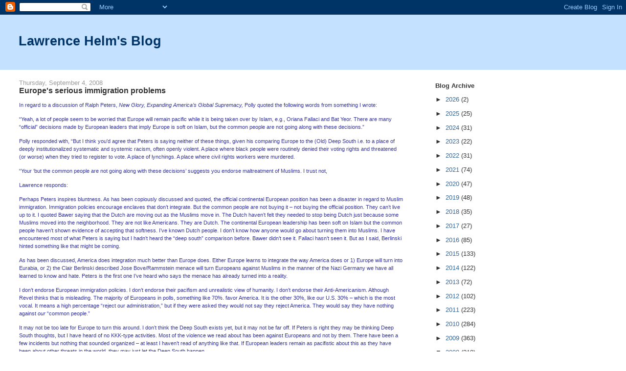

--- FILE ---
content_type: text/html; charset=UTF-8
request_url: http://www.lawrencehelm.com/2008/09/europes-serious-immigration-problems.html
body_size: 14743
content:
<!DOCTYPE html>
<html dir='ltr' xmlns='http://www.w3.org/1999/xhtml' xmlns:b='http://www.google.com/2005/gml/b' xmlns:data='http://www.google.com/2005/gml/data' xmlns:expr='http://www.google.com/2005/gml/expr'>
<head>
<link href='https://www.blogger.com/static/v1/widgets/2944754296-widget_css_bundle.css' rel='stylesheet' type='text/css'/>
<meta content='UD7252bvXu9BywtpVBeYtyFsbx9631klliy44rNbUNg=' name='verify-v1'/>
<meta content='text/html; charset=UTF-8' http-equiv='Content-Type'/>
<meta content='blogger' name='generator'/>
<link href='http://www.lawrencehelm.com/favicon.ico' rel='icon' type='image/x-icon'/>
<link href='http://www.lawrencehelm.com/2008/09/europes-serious-immigration-problems.html' rel='canonical'/>
<link rel="alternate" type="application/atom+xml" title="Lawrence Helm&#39;s Blog - Atom" href="http://www.lawrencehelm.com/feeds/posts/default" />
<link rel="alternate" type="application/rss+xml" title="Lawrence Helm&#39;s Blog - RSS" href="http://www.lawrencehelm.com/feeds/posts/default?alt=rss" />
<link rel="service.post" type="application/atom+xml" title="Lawrence Helm&#39;s Blog - Atom" href="https://www.blogger.com/feeds/126505819071547839/posts/default" />

<link rel="alternate" type="application/atom+xml" title="Lawrence Helm&#39;s Blog - Atom" href="http://www.lawrencehelm.com/feeds/1331150342622872482/comments/default" />
<!--Can't find substitution for tag [blog.ieCssRetrofitLinks]-->
<meta content='http://www.lawrencehelm.com/2008/09/europes-serious-immigration-problems.html' property='og:url'/>
<meta content='Europe&#39;s serious immigration problems' property='og:title'/>
<meta content='  In regard to a discussion of Ralph Peters, New Glory, Expanding America’s Global Supremacy, Polly quoted the following words from somethin...' property='og:description'/>
<title>Lawrence Helm's Blog: Europe's serious immigration problems</title>
<style id='page-skin-1' type='text/css'><!--
/*
-----------------------------------------------
Blogger Template Style
Name:     Stretch Denim Light
Designer: Darren Delaye
URL:      www.DarrenDelaye.com
Date:     11 Jul 2006
-----------------------------------------------
*/
body {
background: #ffffff;
margin: 0;
padding: 0px;
font: x-small Verdana, Arial;
text-align: center;
color: #333333;
font-size/* */:/**/small;
font-size: /**/small;
}
a:link {
color: #336699;
}
a:visited {
color: #336699;
}
a img {
border-width: 0;
}
#outer-wrapper {
font: normal normal 100% Verdana, Arial, Sans-serif;;
}
/* Header
----------------------------------------------- */
#header-wrapper {
margin:0;
padding: 0;
background-color: #c4e1ff;
text-align: left;
}
#header {
margin: 0 2%;
background-color: #c4e1ff;
color: #003366;
padding: 0;
font: normal normal 210% Verdana, Arial, Sans-serif;;
position: relative;
}
h1.title {
padding-top: 38px;
margin: 0 1% .1em;
line-height: 1.2em;
font-size: 100%;
}
h1.title a, h1.title a:visited {
color: #003366;
text-decoration: none;
}
#header .description {
display: block;
margin: 0 1%;
padding: 0 0 40px;
line-height: 1.4em;
font-size: 50%;
}
/* Content
----------------------------------------------- */
.clear {
clear: both;
}
#content-wrapper {
margin: 0 2%;
padding: 0 0 15px;
text-align: left;
background-color: #ffffff;
border: 1px solid #ffffff;
border-top: 0;
}
#main-wrapper {
margin-left: 1%;
width: 64%;
float: left;
background-color: #ffffff;
display: inline;       /* fix for doubling margin in IE */
word-wrap: break-word; /* fix for long text breaking sidebar float in IE */
overflow: hidden;      /* fix for long non-text content breaking IE sidebar float */
}
#sidebar-wrapper {
margin-right: 1%;
width: 29%;
float: right;
background-color: #ffffff;
display: inline;       /* fix for doubling margin in IE */
word-wrap: break-word; /* fix for long text breaking sidebar float in IE */
overflow: hidden;      /* fix for long non-text content breaking IE sidebar float */
}
/* Headings
----------------------------------------------- */
h2, h3 {
margin: 0;
}
/* Posts
----------------------------------------------- */
.date-header {
margin: 1.5em 0 0;
font-weight: normal;
color: #999999;
font-size: 100%;
}
.post {
margin: 0 0 1.5em;
padding-bottom: 1.5em;
}
.post-title {
margin: 0;
padding: 0;
font-size: 125%;
font-weight: bold;
line-height: 1.1em;
}
.post-title a, .post-title a:visited, .post-title strong {
text-decoration: none;
color: #333333;
font-weight: bold;
}
.post div {
margin: 0 0 .75em;
line-height: 1.3em;
}
.post-footer {
margin: -.25em 0 0;
color: #333333;
font-size: 87%;
}
.post-footer .span {
margin-right: .3em;
}
.post img, table.tr-caption-container {
padding: 4px;
border: 1px solid #ffffff;
}
.tr-caption-container img {
border: none;
padding: 0;
}
.post blockquote {
margin: 1em 20px;
}
.post blockquote p {
margin: .75em 0;
}
/* Comments
----------------------------------------------- */
#comments h4 {
margin: 1em 0;
color: #999999;
}
#comments h4 strong {
font-size: 110%;
}
#comments-block {
margin: 1em 0 1.5em;
line-height: 1.3em;
}
#comments-block dt {
margin: .5em 0;
}
#comments-block dd {
margin: .25em 0 0;
}
#comments-block dd.comment-footer {
margin: -.25em 0 2em;
line-height: 1.4em;
font-size: 78%;
}
#comments-block dd p {
margin: 0 0 .75em;
}
.deleted-comment {
font-style:italic;
color:gray;
}
.feed-links {
clear: both;
line-height: 2.5em;
}
#blog-pager-newer-link {
float: left;
}
#blog-pager-older-link {
float: right;
}
#blog-pager {
text-align: center;
}
/* Sidebar Content
----------------------------------------------- */
.sidebar h2 {
margin: 1.6em 0 .5em;
padding: 4px 5px;
background-color: #ffffff;
font-size: 100%;
color: #333333;
}
.sidebar ul {
margin: 0;
padding: 0;
list-style: none;
}
.sidebar li {
margin: 0;
padding-top: 0;
padding-right: 0;
padding-bottom: .5em;
padding-left: 15px;
text-indent: -15px;
line-height: 1.5em;
}
.sidebar {
color: #333333;
line-height:1.3em;
}
.sidebar .widget {
margin-bottom: 1em;
}
.sidebar .widget-content {
margin: 0 5px;
}
/* Profile
----------------------------------------------- */
.profile-img {
float: left;
margin-top: 0;
margin-right: 5px;
margin-bottom: 5px;
margin-left: 0;
padding: 4px;
border: 1px solid #ffffff;
}
.profile-data {
margin:0;
text-transform:uppercase;
letter-spacing:.1em;
font-weight: bold;
line-height: 1.6em;
font-size: 78%;
}
.profile-datablock {
margin:.5em 0 .5em;
}
.profile-textblock {
margin: 0.5em 0;
line-height: 1.6em;
}
/* Footer
----------------------------------------------- */
#footer {
clear: both;
text-align: center;
color: #333333;
}
#footer .widget {
margin:.5em;
padding-top: 20px;
font-size: 85%;
line-height: 1.5em;
text-align: left;
}
/** Page structure tweaks for layout editor wireframe */
body#layout #header {
width: 750px;
}

--></style>
<link href='https://www.blogger.com/dyn-css/authorization.css?targetBlogID=126505819071547839&amp;zx=8e3c8dbe-2451-4a9a-9c1f-174c92be9953' media='none' onload='if(media!=&#39;all&#39;)media=&#39;all&#39;' rel='stylesheet'/><noscript><link href='https://www.blogger.com/dyn-css/authorization.css?targetBlogID=126505819071547839&amp;zx=8e3c8dbe-2451-4a9a-9c1f-174c92be9953' rel='stylesheet'/></noscript>
<meta name='google-adsense-platform-account' content='ca-host-pub-1556223355139109'/>
<meta name='google-adsense-platform-domain' content='blogspot.com'/>

</head>
<body>
<div class='navbar section' id='navbar'><div class='widget Navbar' data-version='1' id='Navbar1'><script type="text/javascript">
    function setAttributeOnload(object, attribute, val) {
      if(window.addEventListener) {
        window.addEventListener('load',
          function(){ object[attribute] = val; }, false);
      } else {
        window.attachEvent('onload', function(){ object[attribute] = val; });
      }
    }
  </script>
<div id="navbar-iframe-container"></div>
<script type="text/javascript" src="https://apis.google.com/js/platform.js"></script>
<script type="text/javascript">
      gapi.load("gapi.iframes:gapi.iframes.style.bubble", function() {
        if (gapi.iframes && gapi.iframes.getContext) {
          gapi.iframes.getContext().openChild({
              url: 'https://www.blogger.com/navbar/126505819071547839?po\x3d1331150342622872482\x26origin\x3dhttp://www.lawrencehelm.com',
              where: document.getElementById("navbar-iframe-container"),
              id: "navbar-iframe"
          });
        }
      });
    </script><script type="text/javascript">
(function() {
var script = document.createElement('script');
script.type = 'text/javascript';
script.src = '//pagead2.googlesyndication.com/pagead/js/google_top_exp.js';
var head = document.getElementsByTagName('head')[0];
if (head) {
head.appendChild(script);
}})();
</script>
</div></div>
<div id='outer-wrapper'><div id='wrap2'>
<!-- skip links for text browsers -->
<span id='skiplinks' style='display:none;'>
<a href='#main'>skip to main </a> |
      <a href='#sidebar'>skip to sidebar</a>
</span>
<div id='header-wrapper'>
<div class='header section' id='header'><div class='widget Header' data-version='1' id='Header1'>
<div id='header-inner'>
<div class='titlewrapper'>
<h1 class='title'>
<a href='http://www.lawrencehelm.com/'>
Lawrence Helm's Blog
</a>
</h1>
</div>
<div class='descriptionwrapper'>
<p class='description'><span>
</span></p>
</div>
</div>
</div></div>
</div>
<div id='content-wrapper'>
<div id='crosscol-wrapper' style='text-align:center'>
<div class='crosscol no-items section' id='crosscol'></div>
</div>
<div id='main-wrapper'>
<div class='main section' id='main'><div class='widget Blog' data-version='1' id='Blog1'>
<div class='blog-posts hfeed'>

          <div class="date-outer">
        
<h2 class='date-header'><span>Thursday, September 4, 2008</span></h2>

          <div class="date-posts">
        
<div class='post-outer'>
<div class='post hentry uncustomized-post-template' itemprop='blogPost' itemscope='itemscope' itemtype='http://schema.org/BlogPosting'>
<meta content='126505819071547839' itemprop='blogId'/>
<meta content='1331150342622872482' itemprop='postId'/>
<a name='1331150342622872482'></a>
<h3 class='post-title entry-title' itemprop='name'>
Europe's serious immigration problems
</h3>
<div class='post-header'>
<div class='post-header-line-1'></div>
</div>
<div class='post-body entry-content' id='post-body-1331150342622872482' itemprop='description articleBody'>
<div style="font-family: arial; color: rgb(51, 51, 153);" class="Section1">  <p class="MsoNormal"><span style=";font-size:85%;" >In regard to a discussion of Ralph Peters, <i>New Glory, Expanding America&#8217;s Global Supremacy, </i>Polly quoted the following words from something I wrote:  <o:p></o:p></span></p>      <p class="MsoNormal"><span style=";font-size:85%;" >&#8220;Yeah, a lot of people seem to be worried that Europe will remain pacific while it is being taken over by Islam, e.g., Oriana Fallaci and Bat Yeor.  There are many &#8220;official&#8221; decisions made by European leaders that imply Europe is soft on Islam, but the common people are not going along with these decisions.&#8221;</span><span style=";font-size:85%;" ><o:p><br /></o:p></span></p>  <p class="MsoNormal"><span style=";font-size:85%;" ><o:p> </o:p></span></p>  <p class="MsoNormal"><span style=";font-size:85%;" >Polly responded with, &#8220;But I think you'd agree that Peters is saying neither of these things, given his</span><span style="font-size:85%;"> </span><span style=";font-size:85%;" >comparing Europe to the (Old) Deep South i.e. to a place of deeply</span><span style="font-size:85%;"> </span><span style=";font-size:85%;" >institutionalized systematic and systemic racism, often openly violent.  A place where black people were routinely denied their voting rights and threatened (or worse)</span><span style="font-size:85%;"> </span><span style=";font-size:85%;" >when they tried to register to vote.  A place of lynchings.  A place where </span><span style="font-size:85%;"> </span><span style=";font-size:85%;" >civil rights workers were murdered. <o:p></o:p></span></p>    <p class="MsoNormal"><span style=";font-size:85%;" >&#8220;Your &#8216;but the common people are not going along with these decisions&#8217; suggests you endorse maltreatment of Muslims.  I trust not,</span><span style="font-size:85%;"><o:p></o:p></span></p>  <p class="MsoNormal"><span style=";font-size:85%;" ><o:p> </o:p></span></p>    <p class="MsoNormal"><span style=";font-size:85%;" >Lawrence responds:<o:p><br /></o:p></span></p>  <p class="MsoNormal"><span style=";font-size:85%;" >Perhaps Peters inspires bluntness.  As has been copiously discussed and quoted, the official continental European position has been a disaster in regard to Muslim immigration.  Immigration policies encourage enclaves that don&#8217;t integrate.  But the common people are not buying it &#8211; not buying the official position.  They can&#8217;t live up to it. I quoted Bawer saying that the Dutch are moving out as the Muslims move in.  The Dutch haven&#8217;t felt they needed to stop being Dutch just because some Muslims moved into the neighborhood.  They are not like Americans.  They are Dutch. The continental European leadership has been soft on Islam but the common people haven&#8217;t shown evidence of accepting that softness.  I&#8217;ve known Dutch people.  I don&#8217;t know how anyone would go about turning them into Muslims.  I have encountered most of what Peters is saying but I hadn&#8217;t heard the &#8220;deep south&#8221; comparison before.  Bawer didn&#8217;t see it.  Fallaci hasn&#8217;t seen it.  But as I said, Berlinski hinted something like that might be coming.</span><span style="font-size:85%;"><o:p></o:p></span></p>      <p class="MsoNormal"><span style=";font-size:85%;" >As has been discussed, America does integration much better than Europe does.  Either Europe learns to integrate the way America does or 1) Europe will turn into Eurabia, or 2) the Clair Berlinski described Jose Bove/Rammstein menace will turn Europeans against Muslims in the manner of the Nazi Germany we have all learned to know and hate.  Peters is the first one I&#8217;ve heard who says the menace has already turned into a reality.</span><span style=";font-size:85%;" ><o:p></o:p> </span><span style="font-size:85%;"><o:p></o:p></span></p>  <p class="MsoNormal"><span style=";font-size:85%;" >I don&#8217;t endorse European immigration policies.  I don&#8217;t endorse their pacifism and unrealistic view of humanity.  I don&#8217;t endorse their Anti-Americanism.  Although Revel thinks that is misleading.  The majority of Europeans in polls, something like 70%. favor America.  It is the other 30%, like our U.S. 30% &#8211; which is the most vocal.  It means a high percentage &#8220;reject our administration,&#8221; but if they were asked they would not say they reject America.  They would say they have nothing against <i>our</i> &#8220;common people.&#8221;  </span><span style="font-size:85%;"><o:p></o:p></span></p>      <p class="MsoNormal"><span style=";font-size:85%;" >It may not be too late for Europe to turn this around.  I don&#8217;t think the Deep South exists yet, but it may not be far off.  If Peters is right they may be thinking Deep South thoughts, but I have heard of no KKK-type activities.  Most of the violence we read about has been against Europeans and not by them. There have been a few incidents but nothing that sounded organized &#8211; at least I haven&#8217;t read of anything like that.  If European leaders remain as pacifistic about this as they have been about other threats in the world, they may just let the Deep South happen.  </span><span style=";font-size:85%;" ><o:p></o:p> </span><span style="font-size:85%;"><o:p></o:p></span></p>  <p class="MsoNormal"><span style=";font-size:85%;" >I obviously don&#8217;t think continental Europe should become Eurabia?  If that were to happen we, the U.S. and probably Britain, would probably have some more Rogue States to worry about, some of them with nuclear weapons.  But as I have said, I don&#8217;t think it will come to that because 1) there are some signs that some European governments are instituting some remedial legislation, but if it isn&#8217;t sufficient then 2) the common people are probably going to turn Rammstein into reality.  </span><span style="font-size:85%;"><o:p></o:p></span></p>      <p class="MsoNormal"><span style=";font-size:85%;" >Someone sent me the name (which I couldn&#8217;t find just now) of the author of a strange note that said we, the U.S., should fix this European problem.  I don&#8217;t think we should.  I don&#8217;t think we could.  Continental Europe hasn&#8217;t asked for our help in fixing their immigration problems.  They seem to be asking our help in dealing with Russia; which will undoubtedly inspire more &#8220;closeness&#8221; between the U.S. &amp; Europe than we&#8217;ve experienced through most of the Bush Administration, but they are muddling along on their own in regard to immigration.  Furthermore they delude themselves into thinking we Americans need their help in regard to such matters, although they haven&#8217;t been so vocal about it since they think we need their help; so there is a serious divergence in perception, but even if they did ask for our help, I don&#8217;t think our congress would fund it.  </span><span style=";font-size:85%;" ><o:p></o:p> </span><span style="font-size:85%;"><o:p></o:p></span></p>  <p class="MsoNormal"><span style=";font-size:85%;" >What would be more dangerous, Eurabia or a European Rammstein?  I wouldn&#8217;t like to have to choose.</span><span style="font-size:85%;"><o:p></o:p></span></p>    <p class="MsoNormal"><span style=";font-size:85%;" >Lawrence Helm</span><span style="font-size:85%;"><o:p></o:p></span></p>  </div>
<div style='clear: both;'></div>
</div>
<div class='post-footer'>
<div class='post-footer-line post-footer-line-1'>
<span class='post-author vcard'>
Posted by
<span class='fn' itemprop='author' itemscope='itemscope' itemtype='http://schema.org/Person'>
<meta content='https://www.blogger.com/profile/05215801232171928120' itemprop='url'/>
<a class='g-profile' href='https://www.blogger.com/profile/05215801232171928120' rel='author' title='author profile'>
<span itemprop='name'>Lawrence Helm</span>
</a>
</span>
</span>
<span class='post-timestamp'>
at
<meta content='http://www.lawrencehelm.com/2008/09/europes-serious-immigration-problems.html' itemprop='url'/>
<a class='timestamp-link' href='http://www.lawrencehelm.com/2008/09/europes-serious-immigration-problems.html' rel='bookmark' title='permanent link'><abbr class='published' itemprop='datePublished' title='2008-09-04T16:19:00-07:00'>4:19&#8239;PM</abbr></a>
</span>
<span class='post-comment-link'>
</span>
<span class='post-icons'>
<span class='item-action'>
<a href='https://www.blogger.com/email-post/126505819071547839/1331150342622872482' title='Email Post'>
<img alt='' class='icon-action' height='13' src='https://resources.blogblog.com/img/icon18_email.gif' width='18'/>
</a>
</span>
<span class='item-control blog-admin pid-2017685098'>
<a href='https://www.blogger.com/post-edit.g?blogID=126505819071547839&postID=1331150342622872482&from=pencil' title='Edit Post'>
<img alt='' class='icon-action' height='18' src='https://resources.blogblog.com/img/icon18_edit_allbkg.gif' width='18'/>
</a>
</span>
</span>
<div class='post-share-buttons goog-inline-block'>
</div>
</div>
<div class='post-footer-line post-footer-line-2'>
<span class='post-labels'>
</span>
</div>
<div class='post-footer-line post-footer-line-3'>
<span class='post-location'>
</span>
</div>
</div>
</div>
<div class='comments' id='comments'>
<a name='comments'></a>
<h4>No comments:</h4>
<div id='Blog1_comments-block-wrapper'>
<dl class='avatar-comment-indent' id='comments-block'>
</dl>
</div>
<p class='comment-footer'>
<a href='https://www.blogger.com/comment/fullpage/post/126505819071547839/1331150342622872482' onclick=''>Post a Comment</a>
</p>
</div>
</div>

        </div></div>
      
</div>
<div class='blog-pager' id='blog-pager'>
<span id='blog-pager-newer-link'>
<a class='blog-pager-newer-link' href='http://www.lawrencehelm.com/2008/09/911-conspiracy-theories.html' id='Blog1_blog-pager-newer-link' title='Newer Post'>Newer Post</a>
</span>
<span id='blog-pager-older-link'>
<a class='blog-pager-older-link' href='http://www.lawrencehelm.com/2008/09/leftist-bashes-america-over-iran.html' id='Blog1_blog-pager-older-link' title='Older Post'>Older Post</a>
</span>
<a class='home-link' href='http://www.lawrencehelm.com/'>Home</a>
</div>
<div class='clear'></div>
<div class='post-feeds'>
<div class='feed-links'>
Subscribe to:
<a class='feed-link' href='http://www.lawrencehelm.com/feeds/1331150342622872482/comments/default' target='_blank' type='application/atom+xml'>Post Comments (Atom)</a>
</div>
</div>
</div></div>
</div>
<div id='sidebar-wrapper'>
<div class='sidebar section' id='sidebar'><div class='widget BlogArchive' data-version='1' id='BlogArchive1'>
<h2>Blog Archive</h2>
<div class='widget-content'>
<div id='ArchiveList'>
<div id='BlogArchive1_ArchiveList'>
<ul class='hierarchy'>
<li class='archivedate collapsed'>
<a class='toggle' href='javascript:void(0)'>
<span class='zippy'>

        &#9658;&#160;
      
</span>
</a>
<a class='post-count-link' href='http://www.lawrencehelm.com/2026/'>
2026
</a>
<span class='post-count' dir='ltr'>(2)</span>
<ul class='hierarchy'>
<li class='archivedate collapsed'>
<a class='toggle' href='javascript:void(0)'>
<span class='zippy'>

        &#9658;&#160;
      
</span>
</a>
<a class='post-count-link' href='http://www.lawrencehelm.com/2026/01/'>
January
</a>
<span class='post-count' dir='ltr'>(2)</span>
</li>
</ul>
</li>
</ul>
<ul class='hierarchy'>
<li class='archivedate collapsed'>
<a class='toggle' href='javascript:void(0)'>
<span class='zippy'>

        &#9658;&#160;
      
</span>
</a>
<a class='post-count-link' href='http://www.lawrencehelm.com/2025/'>
2025
</a>
<span class='post-count' dir='ltr'>(25)</span>
<ul class='hierarchy'>
<li class='archivedate collapsed'>
<a class='toggle' href='javascript:void(0)'>
<span class='zippy'>

        &#9658;&#160;
      
</span>
</a>
<a class='post-count-link' href='http://www.lawrencehelm.com/2025/12/'>
December
</a>
<span class='post-count' dir='ltr'>(1)</span>
</li>
</ul>
<ul class='hierarchy'>
<li class='archivedate collapsed'>
<a class='toggle' href='javascript:void(0)'>
<span class='zippy'>

        &#9658;&#160;
      
</span>
</a>
<a class='post-count-link' href='http://www.lawrencehelm.com/2025/10/'>
October
</a>
<span class='post-count' dir='ltr'>(1)</span>
</li>
</ul>
<ul class='hierarchy'>
<li class='archivedate collapsed'>
<a class='toggle' href='javascript:void(0)'>
<span class='zippy'>

        &#9658;&#160;
      
</span>
</a>
<a class='post-count-link' href='http://www.lawrencehelm.com/2025/08/'>
August
</a>
<span class='post-count' dir='ltr'>(2)</span>
</li>
</ul>
<ul class='hierarchy'>
<li class='archivedate collapsed'>
<a class='toggle' href='javascript:void(0)'>
<span class='zippy'>

        &#9658;&#160;
      
</span>
</a>
<a class='post-count-link' href='http://www.lawrencehelm.com/2025/06/'>
June
</a>
<span class='post-count' dir='ltr'>(2)</span>
</li>
</ul>
<ul class='hierarchy'>
<li class='archivedate collapsed'>
<a class='toggle' href='javascript:void(0)'>
<span class='zippy'>

        &#9658;&#160;
      
</span>
</a>
<a class='post-count-link' href='http://www.lawrencehelm.com/2025/04/'>
April
</a>
<span class='post-count' dir='ltr'>(18)</span>
</li>
</ul>
<ul class='hierarchy'>
<li class='archivedate collapsed'>
<a class='toggle' href='javascript:void(0)'>
<span class='zippy'>

        &#9658;&#160;
      
</span>
</a>
<a class='post-count-link' href='http://www.lawrencehelm.com/2025/02/'>
February
</a>
<span class='post-count' dir='ltr'>(1)</span>
</li>
</ul>
</li>
</ul>
<ul class='hierarchy'>
<li class='archivedate collapsed'>
<a class='toggle' href='javascript:void(0)'>
<span class='zippy'>

        &#9658;&#160;
      
</span>
</a>
<a class='post-count-link' href='http://www.lawrencehelm.com/2024/'>
2024
</a>
<span class='post-count' dir='ltr'>(31)</span>
<ul class='hierarchy'>
<li class='archivedate collapsed'>
<a class='toggle' href='javascript:void(0)'>
<span class='zippy'>

        &#9658;&#160;
      
</span>
</a>
<a class='post-count-link' href='http://www.lawrencehelm.com/2024/12/'>
December
</a>
<span class='post-count' dir='ltr'>(3)</span>
</li>
</ul>
<ul class='hierarchy'>
<li class='archivedate collapsed'>
<a class='toggle' href='javascript:void(0)'>
<span class='zippy'>

        &#9658;&#160;
      
</span>
</a>
<a class='post-count-link' href='http://www.lawrencehelm.com/2024/10/'>
October
</a>
<span class='post-count' dir='ltr'>(7)</span>
</li>
</ul>
<ul class='hierarchy'>
<li class='archivedate collapsed'>
<a class='toggle' href='javascript:void(0)'>
<span class='zippy'>

        &#9658;&#160;
      
</span>
</a>
<a class='post-count-link' href='http://www.lawrencehelm.com/2024/09/'>
September
</a>
<span class='post-count' dir='ltr'>(6)</span>
</li>
</ul>
<ul class='hierarchy'>
<li class='archivedate collapsed'>
<a class='toggle' href='javascript:void(0)'>
<span class='zippy'>

        &#9658;&#160;
      
</span>
</a>
<a class='post-count-link' href='http://www.lawrencehelm.com/2024/04/'>
April
</a>
<span class='post-count' dir='ltr'>(2)</span>
</li>
</ul>
<ul class='hierarchy'>
<li class='archivedate collapsed'>
<a class='toggle' href='javascript:void(0)'>
<span class='zippy'>

        &#9658;&#160;
      
</span>
</a>
<a class='post-count-link' href='http://www.lawrencehelm.com/2024/03/'>
March
</a>
<span class='post-count' dir='ltr'>(2)</span>
</li>
</ul>
<ul class='hierarchy'>
<li class='archivedate collapsed'>
<a class='toggle' href='javascript:void(0)'>
<span class='zippy'>

        &#9658;&#160;
      
</span>
</a>
<a class='post-count-link' href='http://www.lawrencehelm.com/2024/02/'>
February
</a>
<span class='post-count' dir='ltr'>(2)</span>
</li>
</ul>
<ul class='hierarchy'>
<li class='archivedate collapsed'>
<a class='toggle' href='javascript:void(0)'>
<span class='zippy'>

        &#9658;&#160;
      
</span>
</a>
<a class='post-count-link' href='http://www.lawrencehelm.com/2024/01/'>
January
</a>
<span class='post-count' dir='ltr'>(9)</span>
</li>
</ul>
</li>
</ul>
<ul class='hierarchy'>
<li class='archivedate collapsed'>
<a class='toggle' href='javascript:void(0)'>
<span class='zippy'>

        &#9658;&#160;
      
</span>
</a>
<a class='post-count-link' href='http://www.lawrencehelm.com/2023/'>
2023
</a>
<span class='post-count' dir='ltr'>(22)</span>
<ul class='hierarchy'>
<li class='archivedate collapsed'>
<a class='toggle' href='javascript:void(0)'>
<span class='zippy'>

        &#9658;&#160;
      
</span>
</a>
<a class='post-count-link' href='http://www.lawrencehelm.com/2023/11/'>
November
</a>
<span class='post-count' dir='ltr'>(1)</span>
</li>
</ul>
<ul class='hierarchy'>
<li class='archivedate collapsed'>
<a class='toggle' href='javascript:void(0)'>
<span class='zippy'>

        &#9658;&#160;
      
</span>
</a>
<a class='post-count-link' href='http://www.lawrencehelm.com/2023/10/'>
October
</a>
<span class='post-count' dir='ltr'>(1)</span>
</li>
</ul>
<ul class='hierarchy'>
<li class='archivedate collapsed'>
<a class='toggle' href='javascript:void(0)'>
<span class='zippy'>

        &#9658;&#160;
      
</span>
</a>
<a class='post-count-link' href='http://www.lawrencehelm.com/2023/07/'>
July
</a>
<span class='post-count' dir='ltr'>(7)</span>
</li>
</ul>
<ul class='hierarchy'>
<li class='archivedate collapsed'>
<a class='toggle' href='javascript:void(0)'>
<span class='zippy'>

        &#9658;&#160;
      
</span>
</a>
<a class='post-count-link' href='http://www.lawrencehelm.com/2023/06/'>
June
</a>
<span class='post-count' dir='ltr'>(4)</span>
</li>
</ul>
<ul class='hierarchy'>
<li class='archivedate collapsed'>
<a class='toggle' href='javascript:void(0)'>
<span class='zippy'>

        &#9658;&#160;
      
</span>
</a>
<a class='post-count-link' href='http://www.lawrencehelm.com/2023/03/'>
March
</a>
<span class='post-count' dir='ltr'>(7)</span>
</li>
</ul>
<ul class='hierarchy'>
<li class='archivedate collapsed'>
<a class='toggle' href='javascript:void(0)'>
<span class='zippy'>

        &#9658;&#160;
      
</span>
</a>
<a class='post-count-link' href='http://www.lawrencehelm.com/2023/01/'>
January
</a>
<span class='post-count' dir='ltr'>(2)</span>
</li>
</ul>
</li>
</ul>
<ul class='hierarchy'>
<li class='archivedate collapsed'>
<a class='toggle' href='javascript:void(0)'>
<span class='zippy'>

        &#9658;&#160;
      
</span>
</a>
<a class='post-count-link' href='http://www.lawrencehelm.com/2022/'>
2022
</a>
<span class='post-count' dir='ltr'>(31)</span>
<ul class='hierarchy'>
<li class='archivedate collapsed'>
<a class='toggle' href='javascript:void(0)'>
<span class='zippy'>

        &#9658;&#160;
      
</span>
</a>
<a class='post-count-link' href='http://www.lawrencehelm.com/2022/11/'>
November
</a>
<span class='post-count' dir='ltr'>(1)</span>
</li>
</ul>
<ul class='hierarchy'>
<li class='archivedate collapsed'>
<a class='toggle' href='javascript:void(0)'>
<span class='zippy'>

        &#9658;&#160;
      
</span>
</a>
<a class='post-count-link' href='http://www.lawrencehelm.com/2022/08/'>
August
</a>
<span class='post-count' dir='ltr'>(2)</span>
</li>
</ul>
<ul class='hierarchy'>
<li class='archivedate collapsed'>
<a class='toggle' href='javascript:void(0)'>
<span class='zippy'>

        &#9658;&#160;
      
</span>
</a>
<a class='post-count-link' href='http://www.lawrencehelm.com/2022/07/'>
July
</a>
<span class='post-count' dir='ltr'>(2)</span>
</li>
</ul>
<ul class='hierarchy'>
<li class='archivedate collapsed'>
<a class='toggle' href='javascript:void(0)'>
<span class='zippy'>

        &#9658;&#160;
      
</span>
</a>
<a class='post-count-link' href='http://www.lawrencehelm.com/2022/06/'>
June
</a>
<span class='post-count' dir='ltr'>(4)</span>
</li>
</ul>
<ul class='hierarchy'>
<li class='archivedate collapsed'>
<a class='toggle' href='javascript:void(0)'>
<span class='zippy'>

        &#9658;&#160;
      
</span>
</a>
<a class='post-count-link' href='http://www.lawrencehelm.com/2022/05/'>
May
</a>
<span class='post-count' dir='ltr'>(15)</span>
</li>
</ul>
<ul class='hierarchy'>
<li class='archivedate collapsed'>
<a class='toggle' href='javascript:void(0)'>
<span class='zippy'>

        &#9658;&#160;
      
</span>
</a>
<a class='post-count-link' href='http://www.lawrencehelm.com/2022/04/'>
April
</a>
<span class='post-count' dir='ltr'>(6)</span>
</li>
</ul>
<ul class='hierarchy'>
<li class='archivedate collapsed'>
<a class='toggle' href='javascript:void(0)'>
<span class='zippy'>

        &#9658;&#160;
      
</span>
</a>
<a class='post-count-link' href='http://www.lawrencehelm.com/2022/02/'>
February
</a>
<span class='post-count' dir='ltr'>(1)</span>
</li>
</ul>
</li>
</ul>
<ul class='hierarchy'>
<li class='archivedate collapsed'>
<a class='toggle' href='javascript:void(0)'>
<span class='zippy'>

        &#9658;&#160;
      
</span>
</a>
<a class='post-count-link' href='http://www.lawrencehelm.com/2021/'>
2021
</a>
<span class='post-count' dir='ltr'>(74)</span>
<ul class='hierarchy'>
<li class='archivedate collapsed'>
<a class='toggle' href='javascript:void(0)'>
<span class='zippy'>

        &#9658;&#160;
      
</span>
</a>
<a class='post-count-link' href='http://www.lawrencehelm.com/2021/12/'>
December
</a>
<span class='post-count' dir='ltr'>(6)</span>
</li>
</ul>
<ul class='hierarchy'>
<li class='archivedate collapsed'>
<a class='toggle' href='javascript:void(0)'>
<span class='zippy'>

        &#9658;&#160;
      
</span>
</a>
<a class='post-count-link' href='http://www.lawrencehelm.com/2021/10/'>
October
</a>
<span class='post-count' dir='ltr'>(9)</span>
</li>
</ul>
<ul class='hierarchy'>
<li class='archivedate collapsed'>
<a class='toggle' href='javascript:void(0)'>
<span class='zippy'>

        &#9658;&#160;
      
</span>
</a>
<a class='post-count-link' href='http://www.lawrencehelm.com/2021/09/'>
September
</a>
<span class='post-count' dir='ltr'>(3)</span>
</li>
</ul>
<ul class='hierarchy'>
<li class='archivedate collapsed'>
<a class='toggle' href='javascript:void(0)'>
<span class='zippy'>

        &#9658;&#160;
      
</span>
</a>
<a class='post-count-link' href='http://www.lawrencehelm.com/2021/08/'>
August
</a>
<span class='post-count' dir='ltr'>(5)</span>
</li>
</ul>
<ul class='hierarchy'>
<li class='archivedate collapsed'>
<a class='toggle' href='javascript:void(0)'>
<span class='zippy'>

        &#9658;&#160;
      
</span>
</a>
<a class='post-count-link' href='http://www.lawrencehelm.com/2021/07/'>
July
</a>
<span class='post-count' dir='ltr'>(12)</span>
</li>
</ul>
<ul class='hierarchy'>
<li class='archivedate collapsed'>
<a class='toggle' href='javascript:void(0)'>
<span class='zippy'>

        &#9658;&#160;
      
</span>
</a>
<a class='post-count-link' href='http://www.lawrencehelm.com/2021/06/'>
June
</a>
<span class='post-count' dir='ltr'>(19)</span>
</li>
</ul>
<ul class='hierarchy'>
<li class='archivedate collapsed'>
<a class='toggle' href='javascript:void(0)'>
<span class='zippy'>

        &#9658;&#160;
      
</span>
</a>
<a class='post-count-link' href='http://www.lawrencehelm.com/2021/05/'>
May
</a>
<span class='post-count' dir='ltr'>(2)</span>
</li>
</ul>
<ul class='hierarchy'>
<li class='archivedate collapsed'>
<a class='toggle' href='javascript:void(0)'>
<span class='zippy'>

        &#9658;&#160;
      
</span>
</a>
<a class='post-count-link' href='http://www.lawrencehelm.com/2021/04/'>
April
</a>
<span class='post-count' dir='ltr'>(1)</span>
</li>
</ul>
<ul class='hierarchy'>
<li class='archivedate collapsed'>
<a class='toggle' href='javascript:void(0)'>
<span class='zippy'>

        &#9658;&#160;
      
</span>
</a>
<a class='post-count-link' href='http://www.lawrencehelm.com/2021/02/'>
February
</a>
<span class='post-count' dir='ltr'>(11)</span>
</li>
</ul>
<ul class='hierarchy'>
<li class='archivedate collapsed'>
<a class='toggle' href='javascript:void(0)'>
<span class='zippy'>

        &#9658;&#160;
      
</span>
</a>
<a class='post-count-link' href='http://www.lawrencehelm.com/2021/01/'>
January
</a>
<span class='post-count' dir='ltr'>(6)</span>
</li>
</ul>
</li>
</ul>
<ul class='hierarchy'>
<li class='archivedate collapsed'>
<a class='toggle' href='javascript:void(0)'>
<span class='zippy'>

        &#9658;&#160;
      
</span>
</a>
<a class='post-count-link' href='http://www.lawrencehelm.com/2020/'>
2020
</a>
<span class='post-count' dir='ltr'>(47)</span>
<ul class='hierarchy'>
<li class='archivedate collapsed'>
<a class='toggle' href='javascript:void(0)'>
<span class='zippy'>

        &#9658;&#160;
      
</span>
</a>
<a class='post-count-link' href='http://www.lawrencehelm.com/2020/10/'>
October
</a>
<span class='post-count' dir='ltr'>(1)</span>
</li>
</ul>
<ul class='hierarchy'>
<li class='archivedate collapsed'>
<a class='toggle' href='javascript:void(0)'>
<span class='zippy'>

        &#9658;&#160;
      
</span>
</a>
<a class='post-count-link' href='http://www.lawrencehelm.com/2020/09/'>
September
</a>
<span class='post-count' dir='ltr'>(1)</span>
</li>
</ul>
<ul class='hierarchy'>
<li class='archivedate collapsed'>
<a class='toggle' href='javascript:void(0)'>
<span class='zippy'>

        &#9658;&#160;
      
</span>
</a>
<a class='post-count-link' href='http://www.lawrencehelm.com/2020/08/'>
August
</a>
<span class='post-count' dir='ltr'>(1)</span>
</li>
</ul>
<ul class='hierarchy'>
<li class='archivedate collapsed'>
<a class='toggle' href='javascript:void(0)'>
<span class='zippy'>

        &#9658;&#160;
      
</span>
</a>
<a class='post-count-link' href='http://www.lawrencehelm.com/2020/07/'>
July
</a>
<span class='post-count' dir='ltr'>(7)</span>
</li>
</ul>
<ul class='hierarchy'>
<li class='archivedate collapsed'>
<a class='toggle' href='javascript:void(0)'>
<span class='zippy'>

        &#9658;&#160;
      
</span>
</a>
<a class='post-count-link' href='http://www.lawrencehelm.com/2020/06/'>
June
</a>
<span class='post-count' dir='ltr'>(1)</span>
</li>
</ul>
<ul class='hierarchy'>
<li class='archivedate collapsed'>
<a class='toggle' href='javascript:void(0)'>
<span class='zippy'>

        &#9658;&#160;
      
</span>
</a>
<a class='post-count-link' href='http://www.lawrencehelm.com/2020/05/'>
May
</a>
<span class='post-count' dir='ltr'>(5)</span>
</li>
</ul>
<ul class='hierarchy'>
<li class='archivedate collapsed'>
<a class='toggle' href='javascript:void(0)'>
<span class='zippy'>

        &#9658;&#160;
      
</span>
</a>
<a class='post-count-link' href='http://www.lawrencehelm.com/2020/04/'>
April
</a>
<span class='post-count' dir='ltr'>(3)</span>
</li>
</ul>
<ul class='hierarchy'>
<li class='archivedate collapsed'>
<a class='toggle' href='javascript:void(0)'>
<span class='zippy'>

        &#9658;&#160;
      
</span>
</a>
<a class='post-count-link' href='http://www.lawrencehelm.com/2020/03/'>
March
</a>
<span class='post-count' dir='ltr'>(19)</span>
</li>
</ul>
<ul class='hierarchy'>
<li class='archivedate collapsed'>
<a class='toggle' href='javascript:void(0)'>
<span class='zippy'>

        &#9658;&#160;
      
</span>
</a>
<a class='post-count-link' href='http://www.lawrencehelm.com/2020/02/'>
February
</a>
<span class='post-count' dir='ltr'>(1)</span>
</li>
</ul>
<ul class='hierarchy'>
<li class='archivedate collapsed'>
<a class='toggle' href='javascript:void(0)'>
<span class='zippy'>

        &#9658;&#160;
      
</span>
</a>
<a class='post-count-link' href='http://www.lawrencehelm.com/2020/01/'>
January
</a>
<span class='post-count' dir='ltr'>(8)</span>
</li>
</ul>
</li>
</ul>
<ul class='hierarchy'>
<li class='archivedate collapsed'>
<a class='toggle' href='javascript:void(0)'>
<span class='zippy'>

        &#9658;&#160;
      
</span>
</a>
<a class='post-count-link' href='http://www.lawrencehelm.com/2019/'>
2019
</a>
<span class='post-count' dir='ltr'>(48)</span>
<ul class='hierarchy'>
<li class='archivedate collapsed'>
<a class='toggle' href='javascript:void(0)'>
<span class='zippy'>

        &#9658;&#160;
      
</span>
</a>
<a class='post-count-link' href='http://www.lawrencehelm.com/2019/10/'>
October
</a>
<span class='post-count' dir='ltr'>(1)</span>
</li>
</ul>
<ul class='hierarchy'>
<li class='archivedate collapsed'>
<a class='toggle' href='javascript:void(0)'>
<span class='zippy'>

        &#9658;&#160;
      
</span>
</a>
<a class='post-count-link' href='http://www.lawrencehelm.com/2019/09/'>
September
</a>
<span class='post-count' dir='ltr'>(3)</span>
</li>
</ul>
<ul class='hierarchy'>
<li class='archivedate collapsed'>
<a class='toggle' href='javascript:void(0)'>
<span class='zippy'>

        &#9658;&#160;
      
</span>
</a>
<a class='post-count-link' href='http://www.lawrencehelm.com/2019/07/'>
July
</a>
<span class='post-count' dir='ltr'>(3)</span>
</li>
</ul>
<ul class='hierarchy'>
<li class='archivedate collapsed'>
<a class='toggle' href='javascript:void(0)'>
<span class='zippy'>

        &#9658;&#160;
      
</span>
</a>
<a class='post-count-link' href='http://www.lawrencehelm.com/2019/06/'>
June
</a>
<span class='post-count' dir='ltr'>(4)</span>
</li>
</ul>
<ul class='hierarchy'>
<li class='archivedate collapsed'>
<a class='toggle' href='javascript:void(0)'>
<span class='zippy'>

        &#9658;&#160;
      
</span>
</a>
<a class='post-count-link' href='http://www.lawrencehelm.com/2019/05/'>
May
</a>
<span class='post-count' dir='ltr'>(4)</span>
</li>
</ul>
<ul class='hierarchy'>
<li class='archivedate collapsed'>
<a class='toggle' href='javascript:void(0)'>
<span class='zippy'>

        &#9658;&#160;
      
</span>
</a>
<a class='post-count-link' href='http://www.lawrencehelm.com/2019/04/'>
April
</a>
<span class='post-count' dir='ltr'>(7)</span>
</li>
</ul>
<ul class='hierarchy'>
<li class='archivedate collapsed'>
<a class='toggle' href='javascript:void(0)'>
<span class='zippy'>

        &#9658;&#160;
      
</span>
</a>
<a class='post-count-link' href='http://www.lawrencehelm.com/2019/03/'>
March
</a>
<span class='post-count' dir='ltr'>(7)</span>
</li>
</ul>
<ul class='hierarchy'>
<li class='archivedate collapsed'>
<a class='toggle' href='javascript:void(0)'>
<span class='zippy'>

        &#9658;&#160;
      
</span>
</a>
<a class='post-count-link' href='http://www.lawrencehelm.com/2019/02/'>
February
</a>
<span class='post-count' dir='ltr'>(19)</span>
</li>
</ul>
</li>
</ul>
<ul class='hierarchy'>
<li class='archivedate collapsed'>
<a class='toggle' href='javascript:void(0)'>
<span class='zippy'>

        &#9658;&#160;
      
</span>
</a>
<a class='post-count-link' href='http://www.lawrencehelm.com/2018/'>
2018
</a>
<span class='post-count' dir='ltr'>(35)</span>
<ul class='hierarchy'>
<li class='archivedate collapsed'>
<a class='toggle' href='javascript:void(0)'>
<span class='zippy'>

        &#9658;&#160;
      
</span>
</a>
<a class='post-count-link' href='http://www.lawrencehelm.com/2018/09/'>
September
</a>
<span class='post-count' dir='ltr'>(5)</span>
</li>
</ul>
<ul class='hierarchy'>
<li class='archivedate collapsed'>
<a class='toggle' href='javascript:void(0)'>
<span class='zippy'>

        &#9658;&#160;
      
</span>
</a>
<a class='post-count-link' href='http://www.lawrencehelm.com/2018/07/'>
July
</a>
<span class='post-count' dir='ltr'>(4)</span>
</li>
</ul>
<ul class='hierarchy'>
<li class='archivedate collapsed'>
<a class='toggle' href='javascript:void(0)'>
<span class='zippy'>

        &#9658;&#160;
      
</span>
</a>
<a class='post-count-link' href='http://www.lawrencehelm.com/2018/06/'>
June
</a>
<span class='post-count' dir='ltr'>(4)</span>
</li>
</ul>
<ul class='hierarchy'>
<li class='archivedate collapsed'>
<a class='toggle' href='javascript:void(0)'>
<span class='zippy'>

        &#9658;&#160;
      
</span>
</a>
<a class='post-count-link' href='http://www.lawrencehelm.com/2018/05/'>
May
</a>
<span class='post-count' dir='ltr'>(12)</span>
</li>
</ul>
<ul class='hierarchy'>
<li class='archivedate collapsed'>
<a class='toggle' href='javascript:void(0)'>
<span class='zippy'>

        &#9658;&#160;
      
</span>
</a>
<a class='post-count-link' href='http://www.lawrencehelm.com/2018/04/'>
April
</a>
<span class='post-count' dir='ltr'>(4)</span>
</li>
</ul>
<ul class='hierarchy'>
<li class='archivedate collapsed'>
<a class='toggle' href='javascript:void(0)'>
<span class='zippy'>

        &#9658;&#160;
      
</span>
</a>
<a class='post-count-link' href='http://www.lawrencehelm.com/2018/03/'>
March
</a>
<span class='post-count' dir='ltr'>(6)</span>
</li>
</ul>
</li>
</ul>
<ul class='hierarchy'>
<li class='archivedate collapsed'>
<a class='toggle' href='javascript:void(0)'>
<span class='zippy'>

        &#9658;&#160;
      
</span>
</a>
<a class='post-count-link' href='http://www.lawrencehelm.com/2017/'>
2017
</a>
<span class='post-count' dir='ltr'>(27)</span>
<ul class='hierarchy'>
<li class='archivedate collapsed'>
<a class='toggle' href='javascript:void(0)'>
<span class='zippy'>

        &#9658;&#160;
      
</span>
</a>
<a class='post-count-link' href='http://www.lawrencehelm.com/2017/12/'>
December
</a>
<span class='post-count' dir='ltr'>(1)</span>
</li>
</ul>
<ul class='hierarchy'>
<li class='archivedate collapsed'>
<a class='toggle' href='javascript:void(0)'>
<span class='zippy'>

        &#9658;&#160;
      
</span>
</a>
<a class='post-count-link' href='http://www.lawrencehelm.com/2017/10/'>
October
</a>
<span class='post-count' dir='ltr'>(5)</span>
</li>
</ul>
<ul class='hierarchy'>
<li class='archivedate collapsed'>
<a class='toggle' href='javascript:void(0)'>
<span class='zippy'>

        &#9658;&#160;
      
</span>
</a>
<a class='post-count-link' href='http://www.lawrencehelm.com/2017/09/'>
September
</a>
<span class='post-count' dir='ltr'>(4)</span>
</li>
</ul>
<ul class='hierarchy'>
<li class='archivedate collapsed'>
<a class='toggle' href='javascript:void(0)'>
<span class='zippy'>

        &#9658;&#160;
      
</span>
</a>
<a class='post-count-link' href='http://www.lawrencehelm.com/2017/08/'>
August
</a>
<span class='post-count' dir='ltr'>(7)</span>
</li>
</ul>
<ul class='hierarchy'>
<li class='archivedate collapsed'>
<a class='toggle' href='javascript:void(0)'>
<span class='zippy'>

        &#9658;&#160;
      
</span>
</a>
<a class='post-count-link' href='http://www.lawrencehelm.com/2017/07/'>
July
</a>
<span class='post-count' dir='ltr'>(8)</span>
</li>
</ul>
<ul class='hierarchy'>
<li class='archivedate collapsed'>
<a class='toggle' href='javascript:void(0)'>
<span class='zippy'>

        &#9658;&#160;
      
</span>
</a>
<a class='post-count-link' href='http://www.lawrencehelm.com/2017/06/'>
June
</a>
<span class='post-count' dir='ltr'>(1)</span>
</li>
</ul>
<ul class='hierarchy'>
<li class='archivedate collapsed'>
<a class='toggle' href='javascript:void(0)'>
<span class='zippy'>

        &#9658;&#160;
      
</span>
</a>
<a class='post-count-link' href='http://www.lawrencehelm.com/2017/01/'>
January
</a>
<span class='post-count' dir='ltr'>(1)</span>
</li>
</ul>
</li>
</ul>
<ul class='hierarchy'>
<li class='archivedate collapsed'>
<a class='toggle' href='javascript:void(0)'>
<span class='zippy'>

        &#9658;&#160;
      
</span>
</a>
<a class='post-count-link' href='http://www.lawrencehelm.com/2016/'>
2016
</a>
<span class='post-count' dir='ltr'>(85)</span>
<ul class='hierarchy'>
<li class='archivedate collapsed'>
<a class='toggle' href='javascript:void(0)'>
<span class='zippy'>

        &#9658;&#160;
      
</span>
</a>
<a class='post-count-link' href='http://www.lawrencehelm.com/2016/12/'>
December
</a>
<span class='post-count' dir='ltr'>(4)</span>
</li>
</ul>
<ul class='hierarchy'>
<li class='archivedate collapsed'>
<a class='toggle' href='javascript:void(0)'>
<span class='zippy'>

        &#9658;&#160;
      
</span>
</a>
<a class='post-count-link' href='http://www.lawrencehelm.com/2016/11/'>
November
</a>
<span class='post-count' dir='ltr'>(12)</span>
</li>
</ul>
<ul class='hierarchy'>
<li class='archivedate collapsed'>
<a class='toggle' href='javascript:void(0)'>
<span class='zippy'>

        &#9658;&#160;
      
</span>
</a>
<a class='post-count-link' href='http://www.lawrencehelm.com/2016/10/'>
October
</a>
<span class='post-count' dir='ltr'>(8)</span>
</li>
</ul>
<ul class='hierarchy'>
<li class='archivedate collapsed'>
<a class='toggle' href='javascript:void(0)'>
<span class='zippy'>

        &#9658;&#160;
      
</span>
</a>
<a class='post-count-link' href='http://www.lawrencehelm.com/2016/09/'>
September
</a>
<span class='post-count' dir='ltr'>(4)</span>
</li>
</ul>
<ul class='hierarchy'>
<li class='archivedate collapsed'>
<a class='toggle' href='javascript:void(0)'>
<span class='zippy'>

        &#9658;&#160;
      
</span>
</a>
<a class='post-count-link' href='http://www.lawrencehelm.com/2016/08/'>
August
</a>
<span class='post-count' dir='ltr'>(15)</span>
</li>
</ul>
<ul class='hierarchy'>
<li class='archivedate collapsed'>
<a class='toggle' href='javascript:void(0)'>
<span class='zippy'>

        &#9658;&#160;
      
</span>
</a>
<a class='post-count-link' href='http://www.lawrencehelm.com/2016/07/'>
July
</a>
<span class='post-count' dir='ltr'>(16)</span>
</li>
</ul>
<ul class='hierarchy'>
<li class='archivedate collapsed'>
<a class='toggle' href='javascript:void(0)'>
<span class='zippy'>

        &#9658;&#160;
      
</span>
</a>
<a class='post-count-link' href='http://www.lawrencehelm.com/2016/06/'>
June
</a>
<span class='post-count' dir='ltr'>(6)</span>
</li>
</ul>
<ul class='hierarchy'>
<li class='archivedate collapsed'>
<a class='toggle' href='javascript:void(0)'>
<span class='zippy'>

        &#9658;&#160;
      
</span>
</a>
<a class='post-count-link' href='http://www.lawrencehelm.com/2016/05/'>
May
</a>
<span class='post-count' dir='ltr'>(4)</span>
</li>
</ul>
<ul class='hierarchy'>
<li class='archivedate collapsed'>
<a class='toggle' href='javascript:void(0)'>
<span class='zippy'>

        &#9658;&#160;
      
</span>
</a>
<a class='post-count-link' href='http://www.lawrencehelm.com/2016/03/'>
March
</a>
<span class='post-count' dir='ltr'>(1)</span>
</li>
</ul>
<ul class='hierarchy'>
<li class='archivedate collapsed'>
<a class='toggle' href='javascript:void(0)'>
<span class='zippy'>

        &#9658;&#160;
      
</span>
</a>
<a class='post-count-link' href='http://www.lawrencehelm.com/2016/02/'>
February
</a>
<span class='post-count' dir='ltr'>(12)</span>
</li>
</ul>
<ul class='hierarchy'>
<li class='archivedate collapsed'>
<a class='toggle' href='javascript:void(0)'>
<span class='zippy'>

        &#9658;&#160;
      
</span>
</a>
<a class='post-count-link' href='http://www.lawrencehelm.com/2016/01/'>
January
</a>
<span class='post-count' dir='ltr'>(3)</span>
</li>
</ul>
</li>
</ul>
<ul class='hierarchy'>
<li class='archivedate collapsed'>
<a class='toggle' href='javascript:void(0)'>
<span class='zippy'>

        &#9658;&#160;
      
</span>
</a>
<a class='post-count-link' href='http://www.lawrencehelm.com/2015/'>
2015
</a>
<span class='post-count' dir='ltr'>(133)</span>
<ul class='hierarchy'>
<li class='archivedate collapsed'>
<a class='toggle' href='javascript:void(0)'>
<span class='zippy'>

        &#9658;&#160;
      
</span>
</a>
<a class='post-count-link' href='http://www.lawrencehelm.com/2015/12/'>
December
</a>
<span class='post-count' dir='ltr'>(9)</span>
</li>
</ul>
<ul class='hierarchy'>
<li class='archivedate collapsed'>
<a class='toggle' href='javascript:void(0)'>
<span class='zippy'>

        &#9658;&#160;
      
</span>
</a>
<a class='post-count-link' href='http://www.lawrencehelm.com/2015/11/'>
November
</a>
<span class='post-count' dir='ltr'>(16)</span>
</li>
</ul>
<ul class='hierarchy'>
<li class='archivedate collapsed'>
<a class='toggle' href='javascript:void(0)'>
<span class='zippy'>

        &#9658;&#160;
      
</span>
</a>
<a class='post-count-link' href='http://www.lawrencehelm.com/2015/10/'>
October
</a>
<span class='post-count' dir='ltr'>(9)</span>
</li>
</ul>
<ul class='hierarchy'>
<li class='archivedate collapsed'>
<a class='toggle' href='javascript:void(0)'>
<span class='zippy'>

        &#9658;&#160;
      
</span>
</a>
<a class='post-count-link' href='http://www.lawrencehelm.com/2015/09/'>
September
</a>
<span class='post-count' dir='ltr'>(12)</span>
</li>
</ul>
<ul class='hierarchy'>
<li class='archivedate collapsed'>
<a class='toggle' href='javascript:void(0)'>
<span class='zippy'>

        &#9658;&#160;
      
</span>
</a>
<a class='post-count-link' href='http://www.lawrencehelm.com/2015/08/'>
August
</a>
<span class='post-count' dir='ltr'>(11)</span>
</li>
</ul>
<ul class='hierarchy'>
<li class='archivedate collapsed'>
<a class='toggle' href='javascript:void(0)'>
<span class='zippy'>

        &#9658;&#160;
      
</span>
</a>
<a class='post-count-link' href='http://www.lawrencehelm.com/2015/07/'>
July
</a>
<span class='post-count' dir='ltr'>(21)</span>
</li>
</ul>
<ul class='hierarchy'>
<li class='archivedate collapsed'>
<a class='toggle' href='javascript:void(0)'>
<span class='zippy'>

        &#9658;&#160;
      
</span>
</a>
<a class='post-count-link' href='http://www.lawrencehelm.com/2015/06/'>
June
</a>
<span class='post-count' dir='ltr'>(15)</span>
</li>
</ul>
<ul class='hierarchy'>
<li class='archivedate collapsed'>
<a class='toggle' href='javascript:void(0)'>
<span class='zippy'>

        &#9658;&#160;
      
</span>
</a>
<a class='post-count-link' href='http://www.lawrencehelm.com/2015/05/'>
May
</a>
<span class='post-count' dir='ltr'>(5)</span>
</li>
</ul>
<ul class='hierarchy'>
<li class='archivedate collapsed'>
<a class='toggle' href='javascript:void(0)'>
<span class='zippy'>

        &#9658;&#160;
      
</span>
</a>
<a class='post-count-link' href='http://www.lawrencehelm.com/2015/04/'>
April
</a>
<span class='post-count' dir='ltr'>(3)</span>
</li>
</ul>
<ul class='hierarchy'>
<li class='archivedate collapsed'>
<a class='toggle' href='javascript:void(0)'>
<span class='zippy'>

        &#9658;&#160;
      
</span>
</a>
<a class='post-count-link' href='http://www.lawrencehelm.com/2015/03/'>
March
</a>
<span class='post-count' dir='ltr'>(5)</span>
</li>
</ul>
<ul class='hierarchy'>
<li class='archivedate collapsed'>
<a class='toggle' href='javascript:void(0)'>
<span class='zippy'>

        &#9658;&#160;
      
</span>
</a>
<a class='post-count-link' href='http://www.lawrencehelm.com/2015/02/'>
February
</a>
<span class='post-count' dir='ltr'>(6)</span>
</li>
</ul>
<ul class='hierarchy'>
<li class='archivedate collapsed'>
<a class='toggle' href='javascript:void(0)'>
<span class='zippy'>

        &#9658;&#160;
      
</span>
</a>
<a class='post-count-link' href='http://www.lawrencehelm.com/2015/01/'>
January
</a>
<span class='post-count' dir='ltr'>(21)</span>
</li>
</ul>
</li>
</ul>
<ul class='hierarchy'>
<li class='archivedate collapsed'>
<a class='toggle' href='javascript:void(0)'>
<span class='zippy'>

        &#9658;&#160;
      
</span>
</a>
<a class='post-count-link' href='http://www.lawrencehelm.com/2014/'>
2014
</a>
<span class='post-count' dir='ltr'>(122)</span>
<ul class='hierarchy'>
<li class='archivedate collapsed'>
<a class='toggle' href='javascript:void(0)'>
<span class='zippy'>

        &#9658;&#160;
      
</span>
</a>
<a class='post-count-link' href='http://www.lawrencehelm.com/2014/12/'>
December
</a>
<span class='post-count' dir='ltr'>(33)</span>
</li>
</ul>
<ul class='hierarchy'>
<li class='archivedate collapsed'>
<a class='toggle' href='javascript:void(0)'>
<span class='zippy'>

        &#9658;&#160;
      
</span>
</a>
<a class='post-count-link' href='http://www.lawrencehelm.com/2014/11/'>
November
</a>
<span class='post-count' dir='ltr'>(23)</span>
</li>
</ul>
<ul class='hierarchy'>
<li class='archivedate collapsed'>
<a class='toggle' href='javascript:void(0)'>
<span class='zippy'>

        &#9658;&#160;
      
</span>
</a>
<a class='post-count-link' href='http://www.lawrencehelm.com/2014/09/'>
September
</a>
<span class='post-count' dir='ltr'>(7)</span>
</li>
</ul>
<ul class='hierarchy'>
<li class='archivedate collapsed'>
<a class='toggle' href='javascript:void(0)'>
<span class='zippy'>

        &#9658;&#160;
      
</span>
</a>
<a class='post-count-link' href='http://www.lawrencehelm.com/2014/06/'>
June
</a>
<span class='post-count' dir='ltr'>(11)</span>
</li>
</ul>
<ul class='hierarchy'>
<li class='archivedate collapsed'>
<a class='toggle' href='javascript:void(0)'>
<span class='zippy'>

        &#9658;&#160;
      
</span>
</a>
<a class='post-count-link' href='http://www.lawrencehelm.com/2014/05/'>
May
</a>
<span class='post-count' dir='ltr'>(32)</span>
</li>
</ul>
<ul class='hierarchy'>
<li class='archivedate collapsed'>
<a class='toggle' href='javascript:void(0)'>
<span class='zippy'>

        &#9658;&#160;
      
</span>
</a>
<a class='post-count-link' href='http://www.lawrencehelm.com/2014/04/'>
April
</a>
<span class='post-count' dir='ltr'>(8)</span>
</li>
</ul>
<ul class='hierarchy'>
<li class='archivedate collapsed'>
<a class='toggle' href='javascript:void(0)'>
<span class='zippy'>

        &#9658;&#160;
      
</span>
</a>
<a class='post-count-link' href='http://www.lawrencehelm.com/2014/03/'>
March
</a>
<span class='post-count' dir='ltr'>(6)</span>
</li>
</ul>
<ul class='hierarchy'>
<li class='archivedate collapsed'>
<a class='toggle' href='javascript:void(0)'>
<span class='zippy'>

        &#9658;&#160;
      
</span>
</a>
<a class='post-count-link' href='http://www.lawrencehelm.com/2014/01/'>
January
</a>
<span class='post-count' dir='ltr'>(2)</span>
</li>
</ul>
</li>
</ul>
<ul class='hierarchy'>
<li class='archivedate collapsed'>
<a class='toggle' href='javascript:void(0)'>
<span class='zippy'>

        &#9658;&#160;
      
</span>
</a>
<a class='post-count-link' href='http://www.lawrencehelm.com/2013/'>
2013
</a>
<span class='post-count' dir='ltr'>(72)</span>
<ul class='hierarchy'>
<li class='archivedate collapsed'>
<a class='toggle' href='javascript:void(0)'>
<span class='zippy'>

        &#9658;&#160;
      
</span>
</a>
<a class='post-count-link' href='http://www.lawrencehelm.com/2013/12/'>
December
</a>
<span class='post-count' dir='ltr'>(2)</span>
</li>
</ul>
<ul class='hierarchy'>
<li class='archivedate collapsed'>
<a class='toggle' href='javascript:void(0)'>
<span class='zippy'>

        &#9658;&#160;
      
</span>
</a>
<a class='post-count-link' href='http://www.lawrencehelm.com/2013/11/'>
November
</a>
<span class='post-count' dir='ltr'>(7)</span>
</li>
</ul>
<ul class='hierarchy'>
<li class='archivedate collapsed'>
<a class='toggle' href='javascript:void(0)'>
<span class='zippy'>

        &#9658;&#160;
      
</span>
</a>
<a class='post-count-link' href='http://www.lawrencehelm.com/2013/10/'>
October
</a>
<span class='post-count' dir='ltr'>(1)</span>
</li>
</ul>
<ul class='hierarchy'>
<li class='archivedate collapsed'>
<a class='toggle' href='javascript:void(0)'>
<span class='zippy'>

        &#9658;&#160;
      
</span>
</a>
<a class='post-count-link' href='http://www.lawrencehelm.com/2013/09/'>
September
</a>
<span class='post-count' dir='ltr'>(8)</span>
</li>
</ul>
<ul class='hierarchy'>
<li class='archivedate collapsed'>
<a class='toggle' href='javascript:void(0)'>
<span class='zippy'>

        &#9658;&#160;
      
</span>
</a>
<a class='post-count-link' href='http://www.lawrencehelm.com/2013/08/'>
August
</a>
<span class='post-count' dir='ltr'>(9)</span>
</li>
</ul>
<ul class='hierarchy'>
<li class='archivedate collapsed'>
<a class='toggle' href='javascript:void(0)'>
<span class='zippy'>

        &#9658;&#160;
      
</span>
</a>
<a class='post-count-link' href='http://www.lawrencehelm.com/2013/07/'>
July
</a>
<span class='post-count' dir='ltr'>(16)</span>
</li>
</ul>
<ul class='hierarchy'>
<li class='archivedate collapsed'>
<a class='toggle' href='javascript:void(0)'>
<span class='zippy'>

        &#9658;&#160;
      
</span>
</a>
<a class='post-count-link' href='http://www.lawrencehelm.com/2013/06/'>
June
</a>
<span class='post-count' dir='ltr'>(26)</span>
</li>
</ul>
<ul class='hierarchy'>
<li class='archivedate collapsed'>
<a class='toggle' href='javascript:void(0)'>
<span class='zippy'>

        &#9658;&#160;
      
</span>
</a>
<a class='post-count-link' href='http://www.lawrencehelm.com/2013/05/'>
May
</a>
<span class='post-count' dir='ltr'>(3)</span>
</li>
</ul>
</li>
</ul>
<ul class='hierarchy'>
<li class='archivedate collapsed'>
<a class='toggle' href='javascript:void(0)'>
<span class='zippy'>

        &#9658;&#160;
      
</span>
</a>
<a class='post-count-link' href='http://www.lawrencehelm.com/2012/'>
2012
</a>
<span class='post-count' dir='ltr'>(102)</span>
<ul class='hierarchy'>
<li class='archivedate collapsed'>
<a class='toggle' href='javascript:void(0)'>
<span class='zippy'>

        &#9658;&#160;
      
</span>
</a>
<a class='post-count-link' href='http://www.lawrencehelm.com/2012/12/'>
December
</a>
<span class='post-count' dir='ltr'>(11)</span>
</li>
</ul>
<ul class='hierarchy'>
<li class='archivedate collapsed'>
<a class='toggle' href='javascript:void(0)'>
<span class='zippy'>

        &#9658;&#160;
      
</span>
</a>
<a class='post-count-link' href='http://www.lawrencehelm.com/2012/11/'>
November
</a>
<span class='post-count' dir='ltr'>(4)</span>
</li>
</ul>
<ul class='hierarchy'>
<li class='archivedate collapsed'>
<a class='toggle' href='javascript:void(0)'>
<span class='zippy'>

        &#9658;&#160;
      
</span>
</a>
<a class='post-count-link' href='http://www.lawrencehelm.com/2012/09/'>
September
</a>
<span class='post-count' dir='ltr'>(11)</span>
</li>
</ul>
<ul class='hierarchy'>
<li class='archivedate collapsed'>
<a class='toggle' href='javascript:void(0)'>
<span class='zippy'>

        &#9658;&#160;
      
</span>
</a>
<a class='post-count-link' href='http://www.lawrencehelm.com/2012/08/'>
August
</a>
<span class='post-count' dir='ltr'>(31)</span>
</li>
</ul>
<ul class='hierarchy'>
<li class='archivedate collapsed'>
<a class='toggle' href='javascript:void(0)'>
<span class='zippy'>

        &#9658;&#160;
      
</span>
</a>
<a class='post-count-link' href='http://www.lawrencehelm.com/2012/07/'>
July
</a>
<span class='post-count' dir='ltr'>(22)</span>
</li>
</ul>
<ul class='hierarchy'>
<li class='archivedate collapsed'>
<a class='toggle' href='javascript:void(0)'>
<span class='zippy'>

        &#9658;&#160;
      
</span>
</a>
<a class='post-count-link' href='http://www.lawrencehelm.com/2012/06/'>
June
</a>
<span class='post-count' dir='ltr'>(7)</span>
</li>
</ul>
<ul class='hierarchy'>
<li class='archivedate collapsed'>
<a class='toggle' href='javascript:void(0)'>
<span class='zippy'>

        &#9658;&#160;
      
</span>
</a>
<a class='post-count-link' href='http://www.lawrencehelm.com/2012/05/'>
May
</a>
<span class='post-count' dir='ltr'>(3)</span>
</li>
</ul>
<ul class='hierarchy'>
<li class='archivedate collapsed'>
<a class='toggle' href='javascript:void(0)'>
<span class='zippy'>

        &#9658;&#160;
      
</span>
</a>
<a class='post-count-link' href='http://www.lawrencehelm.com/2012/04/'>
April
</a>
<span class='post-count' dir='ltr'>(3)</span>
</li>
</ul>
<ul class='hierarchy'>
<li class='archivedate collapsed'>
<a class='toggle' href='javascript:void(0)'>
<span class='zippy'>

        &#9658;&#160;
      
</span>
</a>
<a class='post-count-link' href='http://www.lawrencehelm.com/2012/03/'>
March
</a>
<span class='post-count' dir='ltr'>(1)</span>
</li>
</ul>
<ul class='hierarchy'>
<li class='archivedate collapsed'>
<a class='toggle' href='javascript:void(0)'>
<span class='zippy'>

        &#9658;&#160;
      
</span>
</a>
<a class='post-count-link' href='http://www.lawrencehelm.com/2012/02/'>
February
</a>
<span class='post-count' dir='ltr'>(8)</span>
</li>
</ul>
<ul class='hierarchy'>
<li class='archivedate collapsed'>
<a class='toggle' href='javascript:void(0)'>
<span class='zippy'>

        &#9658;&#160;
      
</span>
</a>
<a class='post-count-link' href='http://www.lawrencehelm.com/2012/01/'>
January
</a>
<span class='post-count' dir='ltr'>(1)</span>
</li>
</ul>
</li>
</ul>
<ul class='hierarchy'>
<li class='archivedate collapsed'>
<a class='toggle' href='javascript:void(0)'>
<span class='zippy'>

        &#9658;&#160;
      
</span>
</a>
<a class='post-count-link' href='http://www.lawrencehelm.com/2011/'>
2011
</a>
<span class='post-count' dir='ltr'>(223)</span>
<ul class='hierarchy'>
<li class='archivedate collapsed'>
<a class='toggle' href='javascript:void(0)'>
<span class='zippy'>

        &#9658;&#160;
      
</span>
</a>
<a class='post-count-link' href='http://www.lawrencehelm.com/2011/12/'>
December
</a>
<span class='post-count' dir='ltr'>(7)</span>
</li>
</ul>
<ul class='hierarchy'>
<li class='archivedate collapsed'>
<a class='toggle' href='javascript:void(0)'>
<span class='zippy'>

        &#9658;&#160;
      
</span>
</a>
<a class='post-count-link' href='http://www.lawrencehelm.com/2011/11/'>
November
</a>
<span class='post-count' dir='ltr'>(6)</span>
</li>
</ul>
<ul class='hierarchy'>
<li class='archivedate collapsed'>
<a class='toggle' href='javascript:void(0)'>
<span class='zippy'>

        &#9658;&#160;
      
</span>
</a>
<a class='post-count-link' href='http://www.lawrencehelm.com/2011/10/'>
October
</a>
<span class='post-count' dir='ltr'>(14)</span>
</li>
</ul>
<ul class='hierarchy'>
<li class='archivedate collapsed'>
<a class='toggle' href='javascript:void(0)'>
<span class='zippy'>

        &#9658;&#160;
      
</span>
</a>
<a class='post-count-link' href='http://www.lawrencehelm.com/2011/09/'>
September
</a>
<span class='post-count' dir='ltr'>(22)</span>
</li>
</ul>
<ul class='hierarchy'>
<li class='archivedate collapsed'>
<a class='toggle' href='javascript:void(0)'>
<span class='zippy'>

        &#9658;&#160;
      
</span>
</a>
<a class='post-count-link' href='http://www.lawrencehelm.com/2011/08/'>
August
</a>
<span class='post-count' dir='ltr'>(11)</span>
</li>
</ul>
<ul class='hierarchy'>
<li class='archivedate collapsed'>
<a class='toggle' href='javascript:void(0)'>
<span class='zippy'>

        &#9658;&#160;
      
</span>
</a>
<a class='post-count-link' href='http://www.lawrencehelm.com/2011/07/'>
July
</a>
<span class='post-count' dir='ltr'>(23)</span>
</li>
</ul>
<ul class='hierarchy'>
<li class='archivedate collapsed'>
<a class='toggle' href='javascript:void(0)'>
<span class='zippy'>

        &#9658;&#160;
      
</span>
</a>
<a class='post-count-link' href='http://www.lawrencehelm.com/2011/06/'>
June
</a>
<span class='post-count' dir='ltr'>(10)</span>
</li>
</ul>
<ul class='hierarchy'>
<li class='archivedate collapsed'>
<a class='toggle' href='javascript:void(0)'>
<span class='zippy'>

        &#9658;&#160;
      
</span>
</a>
<a class='post-count-link' href='http://www.lawrencehelm.com/2011/05/'>
May
</a>
<span class='post-count' dir='ltr'>(18)</span>
</li>
</ul>
<ul class='hierarchy'>
<li class='archivedate collapsed'>
<a class='toggle' href='javascript:void(0)'>
<span class='zippy'>

        &#9658;&#160;
      
</span>
</a>
<a class='post-count-link' href='http://www.lawrencehelm.com/2011/04/'>
April
</a>
<span class='post-count' dir='ltr'>(13)</span>
</li>
</ul>
<ul class='hierarchy'>
<li class='archivedate collapsed'>
<a class='toggle' href='javascript:void(0)'>
<span class='zippy'>

        &#9658;&#160;
      
</span>
</a>
<a class='post-count-link' href='http://www.lawrencehelm.com/2011/03/'>
March
</a>
<span class='post-count' dir='ltr'>(32)</span>
</li>
</ul>
<ul class='hierarchy'>
<li class='archivedate collapsed'>
<a class='toggle' href='javascript:void(0)'>
<span class='zippy'>

        &#9658;&#160;
      
</span>
</a>
<a class='post-count-link' href='http://www.lawrencehelm.com/2011/02/'>
February
</a>
<span class='post-count' dir='ltr'>(42)</span>
</li>
</ul>
<ul class='hierarchy'>
<li class='archivedate collapsed'>
<a class='toggle' href='javascript:void(0)'>
<span class='zippy'>

        &#9658;&#160;
      
</span>
</a>
<a class='post-count-link' href='http://www.lawrencehelm.com/2011/01/'>
January
</a>
<span class='post-count' dir='ltr'>(25)</span>
</li>
</ul>
</li>
</ul>
<ul class='hierarchy'>
<li class='archivedate collapsed'>
<a class='toggle' href='javascript:void(0)'>
<span class='zippy'>

        &#9658;&#160;
      
</span>
</a>
<a class='post-count-link' href='http://www.lawrencehelm.com/2010/'>
2010
</a>
<span class='post-count' dir='ltr'>(284)</span>
<ul class='hierarchy'>
<li class='archivedate collapsed'>
<a class='toggle' href='javascript:void(0)'>
<span class='zippy'>

        &#9658;&#160;
      
</span>
</a>
<a class='post-count-link' href='http://www.lawrencehelm.com/2010/12/'>
December
</a>
<span class='post-count' dir='ltr'>(45)</span>
</li>
</ul>
<ul class='hierarchy'>
<li class='archivedate collapsed'>
<a class='toggle' href='javascript:void(0)'>
<span class='zippy'>

        &#9658;&#160;
      
</span>
</a>
<a class='post-count-link' href='http://www.lawrencehelm.com/2010/11/'>
November
</a>
<span class='post-count' dir='ltr'>(23)</span>
</li>
</ul>
<ul class='hierarchy'>
<li class='archivedate collapsed'>
<a class='toggle' href='javascript:void(0)'>
<span class='zippy'>

        &#9658;&#160;
      
</span>
</a>
<a class='post-count-link' href='http://www.lawrencehelm.com/2010/10/'>
October
</a>
<span class='post-count' dir='ltr'>(16)</span>
</li>
</ul>
<ul class='hierarchy'>
<li class='archivedate collapsed'>
<a class='toggle' href='javascript:void(0)'>
<span class='zippy'>

        &#9658;&#160;
      
</span>
</a>
<a class='post-count-link' href='http://www.lawrencehelm.com/2010/09/'>
September
</a>
<span class='post-count' dir='ltr'>(35)</span>
</li>
</ul>
<ul class='hierarchy'>
<li class='archivedate collapsed'>
<a class='toggle' href='javascript:void(0)'>
<span class='zippy'>

        &#9658;&#160;
      
</span>
</a>
<a class='post-count-link' href='http://www.lawrencehelm.com/2010/08/'>
August
</a>
<span class='post-count' dir='ltr'>(41)</span>
</li>
</ul>
<ul class='hierarchy'>
<li class='archivedate collapsed'>
<a class='toggle' href='javascript:void(0)'>
<span class='zippy'>

        &#9658;&#160;
      
</span>
</a>
<a class='post-count-link' href='http://www.lawrencehelm.com/2010/07/'>
July
</a>
<span class='post-count' dir='ltr'>(21)</span>
</li>
</ul>
<ul class='hierarchy'>
<li class='archivedate collapsed'>
<a class='toggle' href='javascript:void(0)'>
<span class='zippy'>

        &#9658;&#160;
      
</span>
</a>
<a class='post-count-link' href='http://www.lawrencehelm.com/2010/06/'>
June
</a>
<span class='post-count' dir='ltr'>(30)</span>
</li>
</ul>
<ul class='hierarchy'>
<li class='archivedate collapsed'>
<a class='toggle' href='javascript:void(0)'>
<span class='zippy'>

        &#9658;&#160;
      
</span>
</a>
<a class='post-count-link' href='http://www.lawrencehelm.com/2010/05/'>
May
</a>
<span class='post-count' dir='ltr'>(27)</span>
</li>
</ul>
<ul class='hierarchy'>
<li class='archivedate collapsed'>
<a class='toggle' href='javascript:void(0)'>
<span class='zippy'>

        &#9658;&#160;
      
</span>
</a>
<a class='post-count-link' href='http://www.lawrencehelm.com/2010/04/'>
April
</a>
<span class='post-count' dir='ltr'>(9)</span>
</li>
</ul>
<ul class='hierarchy'>
<li class='archivedate collapsed'>
<a class='toggle' href='javascript:void(0)'>
<span class='zippy'>

        &#9658;&#160;
      
</span>
</a>
<a class='post-count-link' href='http://www.lawrencehelm.com/2010/03/'>
March
</a>
<span class='post-count' dir='ltr'>(11)</span>
</li>
</ul>
<ul class='hierarchy'>
<li class='archivedate collapsed'>
<a class='toggle' href='javascript:void(0)'>
<span class='zippy'>

        &#9658;&#160;
      
</span>
</a>
<a class='post-count-link' href='http://www.lawrencehelm.com/2010/02/'>
February
</a>
<span class='post-count' dir='ltr'>(12)</span>
</li>
</ul>
<ul class='hierarchy'>
<li class='archivedate collapsed'>
<a class='toggle' href='javascript:void(0)'>
<span class='zippy'>

        &#9658;&#160;
      
</span>
</a>
<a class='post-count-link' href='http://www.lawrencehelm.com/2010/01/'>
January
</a>
<span class='post-count' dir='ltr'>(14)</span>
</li>
</ul>
</li>
</ul>
<ul class='hierarchy'>
<li class='archivedate collapsed'>
<a class='toggle' href='javascript:void(0)'>
<span class='zippy'>

        &#9658;&#160;
      
</span>
</a>
<a class='post-count-link' href='http://www.lawrencehelm.com/2009/'>
2009
</a>
<span class='post-count' dir='ltr'>(363)</span>
<ul class='hierarchy'>
<li class='archivedate collapsed'>
<a class='toggle' href='javascript:void(0)'>
<span class='zippy'>

        &#9658;&#160;
      
</span>
</a>
<a class='post-count-link' href='http://www.lawrencehelm.com/2009/12/'>
December
</a>
<span class='post-count' dir='ltr'>(26)</span>
</li>
</ul>
<ul class='hierarchy'>
<li class='archivedate collapsed'>
<a class='toggle' href='javascript:void(0)'>
<span class='zippy'>

        &#9658;&#160;
      
</span>
</a>
<a class='post-count-link' href='http://www.lawrencehelm.com/2009/11/'>
November
</a>
<span class='post-count' dir='ltr'>(39)</span>
</li>
</ul>
<ul class='hierarchy'>
<li class='archivedate collapsed'>
<a class='toggle' href='javascript:void(0)'>
<span class='zippy'>

        &#9658;&#160;
      
</span>
</a>
<a class='post-count-link' href='http://www.lawrencehelm.com/2009/10/'>
October
</a>
<span class='post-count' dir='ltr'>(17)</span>
</li>
</ul>
<ul class='hierarchy'>
<li class='archivedate collapsed'>
<a class='toggle' href='javascript:void(0)'>
<span class='zippy'>

        &#9658;&#160;
      
</span>
</a>
<a class='post-count-link' href='http://www.lawrencehelm.com/2009/09/'>
September
</a>
<span class='post-count' dir='ltr'>(22)</span>
</li>
</ul>
<ul class='hierarchy'>
<li class='archivedate collapsed'>
<a class='toggle' href='javascript:void(0)'>
<span class='zippy'>

        &#9658;&#160;
      
</span>
</a>
<a class='post-count-link' href='http://www.lawrencehelm.com/2009/08/'>
August
</a>
<span class='post-count' dir='ltr'>(31)</span>
</li>
</ul>
<ul class='hierarchy'>
<li class='archivedate collapsed'>
<a class='toggle' href='javascript:void(0)'>
<span class='zippy'>

        &#9658;&#160;
      
</span>
</a>
<a class='post-count-link' href='http://www.lawrencehelm.com/2009/07/'>
July
</a>
<span class='post-count' dir='ltr'>(21)</span>
</li>
</ul>
<ul class='hierarchy'>
<li class='archivedate collapsed'>
<a class='toggle' href='javascript:void(0)'>
<span class='zippy'>

        &#9658;&#160;
      
</span>
</a>
<a class='post-count-link' href='http://www.lawrencehelm.com/2009/06/'>
June
</a>
<span class='post-count' dir='ltr'>(25)</span>
</li>
</ul>
<ul class='hierarchy'>
<li class='archivedate collapsed'>
<a class='toggle' href='javascript:void(0)'>
<span class='zippy'>

        &#9658;&#160;
      
</span>
</a>
<a class='post-count-link' href='http://www.lawrencehelm.com/2009/05/'>
May
</a>
<span class='post-count' dir='ltr'>(19)</span>
</li>
</ul>
<ul class='hierarchy'>
<li class='archivedate collapsed'>
<a class='toggle' href='javascript:void(0)'>
<span class='zippy'>

        &#9658;&#160;
      
</span>
</a>
<a class='post-count-link' href='http://www.lawrencehelm.com/2009/04/'>
April
</a>
<span class='post-count' dir='ltr'>(27)</span>
</li>
</ul>
<ul class='hierarchy'>
<li class='archivedate collapsed'>
<a class='toggle' href='javascript:void(0)'>
<span class='zippy'>

        &#9658;&#160;
      
</span>
</a>
<a class='post-count-link' href='http://www.lawrencehelm.com/2009/03/'>
March
</a>
<span class='post-count' dir='ltr'>(80)</span>
</li>
</ul>
<ul class='hierarchy'>
<li class='archivedate collapsed'>
<a class='toggle' href='javascript:void(0)'>
<span class='zippy'>

        &#9658;&#160;
      
</span>
</a>
<a class='post-count-link' href='http://www.lawrencehelm.com/2009/02/'>
February
</a>
<span class='post-count' dir='ltr'>(28)</span>
</li>
</ul>
<ul class='hierarchy'>
<li class='archivedate collapsed'>
<a class='toggle' href='javascript:void(0)'>
<span class='zippy'>

        &#9658;&#160;
      
</span>
</a>
<a class='post-count-link' href='http://www.lawrencehelm.com/2009/01/'>
January
</a>
<span class='post-count' dir='ltr'>(28)</span>
</li>
</ul>
</li>
</ul>
<ul class='hierarchy'>
<li class='archivedate expanded'>
<a class='toggle' href='javascript:void(0)'>
<span class='zippy toggle-open'>

        &#9660;&#160;
      
</span>
</a>
<a class='post-count-link' href='http://www.lawrencehelm.com/2008/'>
2008
</a>
<span class='post-count' dir='ltr'>(310)</span>
<ul class='hierarchy'>
<li class='archivedate collapsed'>
<a class='toggle' href='javascript:void(0)'>
<span class='zippy'>

        &#9658;&#160;
      
</span>
</a>
<a class='post-count-link' href='http://www.lawrencehelm.com/2008/12/'>
December
</a>
<span class='post-count' dir='ltr'>(29)</span>
</li>
</ul>
<ul class='hierarchy'>
<li class='archivedate collapsed'>
<a class='toggle' href='javascript:void(0)'>
<span class='zippy'>

        &#9658;&#160;
      
</span>
</a>
<a class='post-count-link' href='http://www.lawrencehelm.com/2008/11/'>
November
</a>
<span class='post-count' dir='ltr'>(23)</span>
</li>
</ul>
<ul class='hierarchy'>
<li class='archivedate collapsed'>
<a class='toggle' href='javascript:void(0)'>
<span class='zippy'>

        &#9658;&#160;
      
</span>
</a>
<a class='post-count-link' href='http://www.lawrencehelm.com/2008/10/'>
October
</a>
<span class='post-count' dir='ltr'>(26)</span>
</li>
</ul>
<ul class='hierarchy'>
<li class='archivedate expanded'>
<a class='toggle' href='javascript:void(0)'>
<span class='zippy toggle-open'>

        &#9660;&#160;
      
</span>
</a>
<a class='post-count-link' href='http://www.lawrencehelm.com/2008/09/'>
September
</a>
<span class='post-count' dir='ltr'>(107)</span>
<ul class='posts'>
<li><a href='http://www.lawrencehelm.com/2008/09/fugitive-days-leftists-in-denial.html'>Fugitive Days, Leftists In Denial</a></li>
<li><a href='http://www.lawrencehelm.com/2008/09/obamas-leftism.html'>Obama&#39;s Leftism</a></li>
<li><a href='http://www.lawrencehelm.com/2008/09/ayers-vs-hamby-on-trumans-dropping-bomb.html'>Ayers vs. Hamby on Truman&#39;s dropping the bomb</a></li>
<li><a href='http://www.lawrencehelm.com/2008/09/universals-nominalism-and-enemy.html'>Universals, Nominalism and the Enemy</a></li>
<li><a href='http://www.lawrencehelm.com/2008/09/obamazebaritaheri-scandal-simplified.html'>Obama/Zebari/Taheri scandal simplified -- Taheri r...</a></li>
<li><a href='http://www.lawrencehelm.com/2008/09/collaboration-trials-french-american.html'>Collaboration trials, French, American, and Russian</a></li>
<li><a href='http://www.lawrencehelm.com/2008/09/when-america-occupied-france.html'>When America &quot;Occupied&quot; France</a></li>
<li><a href='http://www.lawrencehelm.com/2008/09/rage-of-moderate-islam.html'>The Rage of Moderate Islam</a></li>
<li><a href='http://www.lawrencehelm.com/2008/09/mccarthyism-in-21st-century.html'>McCarthyism in the 21st Century</a></li>
<li><a href='http://www.lawrencehelm.com/2008/09/mccarthy-chambers-bentley-and-their.html'>McCarthy, Chambers, Bentley and their unforgiveabl...</a></li>
<li><a href='http://www.lawrencehelm.com/2008/09/french-and-american-pacifism.html'>French and American Pacifism</a></li>
<li><a href='http://www.lawrencehelm.com/2008/09/judt-spitz-and-crossing-road-to-have.html'>Judt, Spitz, and crossing the road to have a fight</a></li>
<li><a href='http://www.lawrencehelm.com/2008/09/mccarthy-free-speech-and-nature-of.html'>McCarthy, Free Speech, and the nature of the enemy</a></li>
<li><a href='http://www.lawrencehelm.com/2008/09/re-spying-successes-in-us.html'>Re: Spying successes in the U.S.</a></li>
<li><a href='http://www.lawrencehelm.com/2008/09/tony-judts-reappraisals-french-vichy.html'>Tony Judt&#39;s Reappraisals -- the French Vichy and i...</a></li>
<li><a href='http://www.lawrencehelm.com/2008/09/spying-successes-in-us.html'>Spying successes in the U.S.</a></li>
<li><a href='http://www.lawrencehelm.com/2008/09/radical-islam-as-our-enemy.html'>Radical Islam as our enemy</a></li>
<li><a href='http://www.lawrencehelm.com/2008/09/leftists-as-islamist-dupes.html'>Leftists as Islamist dupes</a></li>
<li><a href='http://www.lawrencehelm.com/2008/09/american-left-and-radical-islam.html'>The American Left and Radical Islam</a></li>
<li><a href='http://www.lawrencehelm.com/2008/09/spying-and-dirty-tricks-in-america.html'>Spying and dirty tricks in America</a></li>
<li><a href='http://www.lawrencehelm.com/2008/09/obamazebaritaheri-scandal-case-closed.html'>Obama/Zebari/Taheri scandal -- case closed?</a></li>
<li><a href='http://www.lawrencehelm.com/2008/09/status-of-obamazaberitaheri-scandal-9.html'>Status of the Obama/Zaberi/Taheri scandal, 9-21-08</a></li>
<li><a href='http://www.lawrencehelm.com/2008/09/status-of-obamazebari-scandal-plot.html'>Status of the Obama/Zebari scandal -- the plot thi...</a></li>
<li><a href='http://www.lawrencehelm.com/2008/09/status-of-obama-zebari-scandal-if-you.html'>Status of the Obama-Zebari scandal -- if you have ...</a></li>
<li><a href='http://www.lawrencehelm.com/2008/09/taheri-analyizes-obamazebari-scandal.html'>Taheri analyizes the Obama/Zebari scandal</a></li>
<li><a href='http://www.lawrencehelm.com/2008/09/re-arent-we-glad-we-no-longer-have.html'>Aren&#39;t we glad we no longer have a Hitler Problem?</a></li>
<li><a href='http://www.lawrencehelm.com/2008/09/arent-you-glad-you-no-longer-have.html'>Aren&#39;t you glad you no longer have a Hitler Problem?</a></li>
<li><a href='http://www.lawrencehelm.com/2008/09/obamas-confidence-in-diplomacy.html'>Obama&#39;s confidence in Diplomacy</a></li>
<li><a href='http://www.lawrencehelm.com/2008/09/taheri-and-leftists.html'>Taheri and the Leftists</a></li>
<li><a href='http://www.lawrencehelm.com/2008/09/obama-sympathizers-threatedn-taheri.html'>Obama sympathizers threaten Taheri with Death</a></li>
<li><a href='http://www.lawrencehelm.com/2008/09/should-obama-be-investigated-in-regard.html'>Should Obama be investigated in regard to Logan Ac...</a></li>
<li><a href='http://www.lawrencehelm.com/2008/09/re-zebari-worries-about-obama-back-in.html'>Re, Zebari worries about Obama back in June</a></li>
<li><a href='http://www.lawrencehelm.com/2008/09/zebari-worries-about-obama-back-in-june.html'>Zebari worries about Obama back in June</a></li>
<li><a href='http://www.lawrencehelm.com/2008/09/should-obama-be-prosecuted-under-logan.html'>Should Obama be prosecuted under Logan Act?</a></li>
<li><a href='http://www.lawrencehelm.com/2008/09/andy-mccarthy-on-obama-gaff-if-it.html'>Andy McCarthy on the Obama gaff (if it happened)</a></li>
<li><a href='http://www.lawrencehelm.com/2008/09/legal-implications-re-taheris-obama.html'>Legal implications, re: Taheri&#39;s Obama story</a></li>
<li><a href='http://www.lawrencehelm.com/2008/09/zabari-source-for-obama-story.html'>Zabari, source for Obama story</a></li>
<li><a href='http://www.lawrencehelm.com/2008/09/did-obama-try-to-stall-gi-withdrawal.html'>Did Obama try to stall G.I. withdrawal from Iraq?</a></li>
<li><a href='http://www.lawrencehelm.com/2008/09/obamas-religion.html'>Obama&#39;s Religion</a></li>
<li><a href='http://www.lawrencehelm.com/2008/09/re-obamas-black-liberation-theology.html'>Re: Obama&#39;s Black Liberation Theology</a></li>
<li><a href='http://www.lawrencehelm.com/2008/09/james-cone.html'>James Cone</a></li>
<li><a href='http://www.lawrencehelm.com/2008/09/obama-murtadd.html'>Obama, the murtadd</a></li>
<li><a href='http://www.lawrencehelm.com/2008/09/re-welfare-state-japan-and-france.html'>Re: The Welfare State -- Japan and France</a></li>
<li><a href='http://www.lawrencehelm.com/2008/09/welfare-state-vs-individual.html'>The Welfare State vs the Individual</a></li>
<li><a href='http://www.lawrencehelm.com/2008/09/abolition-of-war.html'>The Abolition of War</a></li>
<li><a href='http://www.lawrencehelm.com/2008/09/can-we-ever-end-war.html'>Can we ever end war?</a></li>
<li><a href='http://www.lawrencehelm.com/2008/09/motives-and-quality-of-foreigh-policy.html'>Motives and the quality of Foreigh Policy</a></li>
<li><a href='http://www.lawrencehelm.com/2008/09/finland-should-france-and-gb-have-tried.html'>Finland -- Should France and GB have tried harder ...</a></li>
<li><a href='http://www.lawrencehelm.com/2008/09/on-motives-and-actions-of-politicians.html'>On the Motives and  Actions of Politicians</a></li>
<li><a href='http://www.lawrencehelm.com/2008/09/morgenthau-struggle-for-peace.html'>Morgenthau: the Struggle for Peace</a></li>
<li><a href='http://www.lawrencehelm.com/2008/09/how-democracies-perish.html'>How Democracies Perish</a></li>
<li><a href='http://www.lawrencehelm.com/2008/09/thomas-fingar-cleans-augean-stables.html'>Thomas Fingar cleans the Augean Stables?</a></li>
<li><a href='http://www.lawrencehelm.com/2008/09/another-guardian-threat-prejudice.html'>Another Guardian threat: prejudice</a></li>
<li><a href='http://www.lawrencehelm.com/2008/09/guardian-says-we-had-better-elect-obama.html'>The Guardian says we had better elect Obama, or else!</a></li>
<li><a href='http://www.lawrencehelm.com/2008/09/re-stanley-fish-ayers-manson-family.html'>Re, Stanley Fish, Ayers &amp; the Manson Family</a></li>
<li><a href='http://www.lawrencehelm.com/2008/09/stanley-fish-ayers-and-manson-family.html'>Stanley Fish, Ayers and the Manson Family</a></li>
<li><a href='http://www.lawrencehelm.com/2008/09/stanley-fish-on-ayers-and-obama.html'>Stanley Fish on Ayers and Obama</a></li>
<li><a href='http://www.lawrencehelm.com/2008/09/american-and-european-empires.html'>American and European Empires</a></li>
<li><a href='http://www.lawrencehelm.com/2008/09/obama-ayers-dohrn-palin.html'>Obama, Ayers, Dohrn, Palin</a></li>
<li><a href='http://www.lawrencehelm.com/2008/09/re-bernardine-dhorn-obama-supporter.html'>Re: Bernardine Dhorn, an Obama supporter</a></li>
<li><a href='http://www.lawrencehelm.com/2008/09/barnardine-dhorn-obama-supporter.html'>Bernardine Dhorn, an Obama supporter</a></li>
<li><a href='http://www.lawrencehelm.com/2008/09/considering-arab-enlightenment.html'>Considering the Arab Enlightenment</a></li>
<li><a href='http://www.lawrencehelm.com/2008/09/european-views-on-islamist-threat.html'>European views on the Islamist threat</a></li>
<li><a href='http://www.lawrencehelm.com/2008/09/re-obama-and-bill-ayers.html'>Re: Obama and Bill Ayers</a></li>
<li><a href='http://www.lawrencehelm.com/2008/09/obama-and-bill-ayers.html'>Obama and Bill Ayers</a></li>
<li><a href='http://www.lawrencehelm.com/2008/09/re-zardari-obama-and-bill-ayers_2049.html'>Re, Zardari, Obama and Bill Ayers</a></li>
<li><a href='http://www.lawrencehelm.com/2008/09/re-zardari-obama-and-bill-ayers_07.html'>Re, Zardari, Obama and Bill Ayers</a></li>
<li><a href='http://www.lawrencehelm.com/2008/09/re-zardari-obama-and-bill-ayers.html'>Re, Zardari, Obama and Bill Ayers</a></li>
<li><a href='http://www.lawrencehelm.com/2008/09/zardari-obama-and-bill-ayers.html'>Zardari, Obama and Bill Ayers</a></li>
<li><a href='http://www.lawrencehelm.com/2008/09/are-chinese-satisfied.html'>Are Chinese Satisfied?</a></li>
<li><a href='http://www.lawrencehelm.com/2008/09/re-europes-future-catastrophic-or.html'>Re, Europe&#39;s future, catastrophic or apocalyptic</a></li>
<li><a href='http://www.lawrencehelm.com/2008/09/re-on-being-marine.html'>Re, On being a Marine</a></li>
<li><a href='http://www.lawrencehelm.com/2008/09/what-it-means-to-be-marine.html'>What it means to be a Marine</a></li>
<li><a href='http://www.lawrencehelm.com/2008/09/re-marine-corps-and-sas.html'>Re: The Marine Corps and the SAS</a></li>
<li><a href='http://www.lawrencehelm.com/2008/09/honor-history.html'>Honor: A History</a></li>
<li><a href='http://www.lawrencehelm.com/2008/09/argumentation.html'>Argumentation</a></li>
<li><a href='http://www.lawrencehelm.com/2008/09/marine-corps-and-sas.html'>The Marine Corps and the SAS</a></li>
<li><a href='http://www.lawrencehelm.com/2008/09/does-peace-beget-peace.html'>Does peace beget peace?</a></li>
<li><a href='http://www.lawrencehelm.com/2008/09/europes-islamist-problem.html'>Europe&#39;s Islamist problem</a></li>
<li><a href='http://www.lawrencehelm.com/2008/09/pacifistic-expeditions-to-clives-garden.html'>Pacifistic expeditions to Clive&#39;s Garden</a></li>
<li><a href='http://www.lawrencehelm.com/2008/09/marine-being-prepared.html'>A Marine being prepared</a></li>
<li><a href='http://www.lawrencehelm.com/2008/09/bat-yeor-antisemitism-in-france.html'>Bat Yeor, Antisemitism in France</a></li>
<li><a href='http://www.lawrencehelm.com/2008/09/leftist-theories-of-peace-in-europe.html'>Leftist theories of peace in Europe</a></li>
<li><a href='http://www.lawrencehelm.com/2008/09/europes-future-catastrophic-or.html'>Europe&#39;s Future, Catastrophic or Apocalyptic</a></li>
<li><a href='http://www.lawrencehelm.com/2008/09/why-do-i-think-eurabia-possible.html'>Why do I think Eurabia possible?</a></li>
<li><a href='http://www.lawrencehelm.com/2008/09/giuliani-his-islamist-and-leftist.html'>Giuliani, his Islamist and Leftist enemies</a></li>
<li><a href='http://www.lawrencehelm.com/2008/09/911-conspiracy-theories.html'>9/11 Conspiracy theories</a></li>
<li><a href='http://www.lawrencehelm.com/2008/09/europes-serious-immigration-problems.html'>Europe&#39;s serious immigration problems</a></li>
<li><a href='http://www.lawrencehelm.com/2008/09/leftist-bashes-america-over-iran.html'>A Leftist bashes America over Iran</a></li>
<li><a href='http://www.lawrencehelm.com/2008/09/if-this-be-saber-ratling-then-make-most.html'>If this be saber ratling, then make the most of it</a></li>
<li><a href='http://www.lawrencehelm.com/2008/09/more-on-iranian-threat.html'>More on the Iranian Threat</a></li>
<li><a href='http://www.lawrencehelm.com/2008/09/re-more-on-fukuyama-and-end-of-history.html'>Re: More on Fukuyama and the end of history</a></li>
<li><a href='http://www.lawrencehelm.com/2008/09/fukuyamas-view-of-islamist-threat.html'>Fukuyama&#39;s view of the Islamist Threat</a></li>
<li><a href='http://www.lawrencehelm.com/2008/09/islamists-in-democratization-process.html'>Islamists in the Democratization Process?</a></li>
<li><a href='http://www.lawrencehelm.com/2008/09/fukuyama-and-improvable-human-nature.html'>Fukuyama and improvable human nature</a></li>
<li><a href='http://www.lawrencehelm.com/2008/09/re-where-are-moderate-muslims.html'>Re: Where are the Moderate Muslims?</a></li>
<li><a href='http://www.lawrencehelm.com/2008/09/where-are-moderate-muslims.html'>Where are the Moderate Muslims?</a></li>
<li><a href='http://www.lawrencehelm.com/2008/09/timothy-furnish-and-mahdi.html'>Timothy Furnish and the Mahdi</a></li>
<li><a href='http://www.lawrencehelm.com/2008/09/on-islamism-in-india.html'>On Islamism in India</a></li>
<li><a href='http://www.lawrencehelm.com/2008/09/fukuyama-arabists-and-islamist-war.html'>Fukuyama, Arabists and Islamist War</a></li>
</ul>
</li>
</ul>
<ul class='hierarchy'>
<li class='archivedate collapsed'>
<a class='toggle' href='javascript:void(0)'>
<span class='zippy'>

        &#9658;&#160;
      
</span>
</a>
<a class='post-count-link' href='http://www.lawrencehelm.com/2008/08/'>
August
</a>
<span class='post-count' dir='ltr'>(125)</span>
</li>
</ul>
</li>
</ul>
</div>
</div>
<div class='clear'></div>
</div>
</div></div>
</div>
<!-- spacer for skins that want sidebar and main to be the same height-->
<div class='clear'>&#160;</div>
</div>
<!-- end content-wrapper -->
<div id='footer-wrapper'>
<div class='footer section' id='footer'><div class='widget Subscribe' data-version='1' id='Subscribe1'>
<div style='white-space:nowrap'>
<h2 class='title'>Subscribe To</h2>
<div class='widget-content'>
<div class='subscribe-wrapper subscribe-type-POST'>
<div class='subscribe expanded subscribe-type-POST' id='SW_READER_LIST_Subscribe1POST' style='display:none;'>
<div class='top'>
<span class='inner' onclick='return(_SW_toggleReaderList(event, "Subscribe1POST"));'>
<img class='subscribe-dropdown-arrow' src='https://resources.blogblog.com/img/widgets/arrow_dropdown.gif'/>
<img align='absmiddle' alt='' border='0' class='feed-icon' src='https://resources.blogblog.com/img/icon_feed12.png'/>
Posts
</span>
<div class='feed-reader-links'>
<a class='feed-reader-link' href='https://www.netvibes.com/subscribe.php?url=http%3A%2F%2Fwww.lawrencehelm.com%2Ffeeds%2Fposts%2Fdefault' target='_blank'>
<img src='https://resources.blogblog.com/img/widgets/subscribe-netvibes.png'/>
</a>
<a class='feed-reader-link' href='https://add.my.yahoo.com/content?url=http%3A%2F%2Fwww.lawrencehelm.com%2Ffeeds%2Fposts%2Fdefault' target='_blank'>
<img src='https://resources.blogblog.com/img/widgets/subscribe-yahoo.png'/>
</a>
<a class='feed-reader-link' href='http://www.lawrencehelm.com/feeds/posts/default' target='_blank'>
<img align='absmiddle' class='feed-icon' src='https://resources.blogblog.com/img/icon_feed12.png'/>
                  Atom
                </a>
</div>
</div>
<div class='bottom'></div>
</div>
<div class='subscribe' id='SW_READER_LIST_CLOSED_Subscribe1POST' onclick='return(_SW_toggleReaderList(event, "Subscribe1POST"));'>
<div class='top'>
<span class='inner'>
<img class='subscribe-dropdown-arrow' src='https://resources.blogblog.com/img/widgets/arrow_dropdown.gif'/>
<span onclick='return(_SW_toggleReaderList(event, "Subscribe1POST"));'>
<img align='absmiddle' alt='' border='0' class='feed-icon' src='https://resources.blogblog.com/img/icon_feed12.png'/>
Posts
</span>
</span>
</div>
<div class='bottom'></div>
</div>
</div>
<div class='subscribe-wrapper subscribe-type-PER_POST'>
<div class='subscribe expanded subscribe-type-PER_POST' id='SW_READER_LIST_Subscribe1PER_POST' style='display:none;'>
<div class='top'>
<span class='inner' onclick='return(_SW_toggleReaderList(event, "Subscribe1PER_POST"));'>
<img class='subscribe-dropdown-arrow' src='https://resources.blogblog.com/img/widgets/arrow_dropdown.gif'/>
<img align='absmiddle' alt='' border='0' class='feed-icon' src='https://resources.blogblog.com/img/icon_feed12.png'/>
Comments
</span>
<div class='feed-reader-links'>
<a class='feed-reader-link' href='https://www.netvibes.com/subscribe.php?url=http%3A%2F%2Fwww.lawrencehelm.com%2Ffeeds%2F1331150342622872482%2Fcomments%2Fdefault' target='_blank'>
<img src='https://resources.blogblog.com/img/widgets/subscribe-netvibes.png'/>
</a>
<a class='feed-reader-link' href='https://add.my.yahoo.com/content?url=http%3A%2F%2Fwww.lawrencehelm.com%2Ffeeds%2F1331150342622872482%2Fcomments%2Fdefault' target='_blank'>
<img src='https://resources.blogblog.com/img/widgets/subscribe-yahoo.png'/>
</a>
<a class='feed-reader-link' href='http://www.lawrencehelm.com/feeds/1331150342622872482/comments/default' target='_blank'>
<img align='absmiddle' class='feed-icon' src='https://resources.blogblog.com/img/icon_feed12.png'/>
                  Atom
                </a>
</div>
</div>
<div class='bottom'></div>
</div>
<div class='subscribe' id='SW_READER_LIST_CLOSED_Subscribe1PER_POST' onclick='return(_SW_toggleReaderList(event, "Subscribe1PER_POST"));'>
<div class='top'>
<span class='inner'>
<img class='subscribe-dropdown-arrow' src='https://resources.blogblog.com/img/widgets/arrow_dropdown.gif'/>
<span onclick='return(_SW_toggleReaderList(event, "Subscribe1PER_POST"));'>
<img align='absmiddle' alt='' border='0' class='feed-icon' src='https://resources.blogblog.com/img/icon_feed12.png'/>
Comments
</span>
</span>
</div>
<div class='bottom'></div>
</div>
</div>
<div style='clear:both'></div>
</div>
</div>
<div class='clear'></div>
</div><div class='widget Label' data-version='1' id='Label1'>
<h2>Labels</h2>
<div class='widget-content list-label-widget-content'>
<ul>
<li>
<a dir='ltr' href='http://www.lawrencehelm.com/search/label/Anthropology'>Anthropology</a>
</li>
<li>
<a dir='ltr' href='http://www.lawrencehelm.com/search/label/Apologetics'>Apologetics</a>
</li>
<li>
<a dir='ltr' href='http://www.lawrencehelm.com/search/label/Arendt'>Arendt</a>
</li>
<li>
<a dir='ltr' href='http://www.lawrencehelm.com/search/label/autobiography'>autobiography</a>
</li>
<li>
<a dir='ltr' href='http://www.lawrencehelm.com/search/label/Biography'>Biography</a>
</li>
<li>
<a dir='ltr' href='http://www.lawrencehelm.com/search/label/Blavatsky'>Blavatsky</a>
</li>
<li>
<a dir='ltr' href='http://www.lawrencehelm.com/search/label/Bolano'>Bolano</a>
</li>
<li>
<a dir='ltr' href='http://www.lawrencehelm.com/search/label/British%20Isles'>British Isles</a>
</li>
<li>
<a dir='ltr' href='http://www.lawrencehelm.com/search/label/children%27s%20literature'>children&#39;s literature</a>
</li>
<li>
<a dir='ltr' href='http://www.lawrencehelm.com/search/label/China%0AChinese%0APoetry%0ALi%20Po%0Aautobiography'>China
Chinese
Poetry
Li Po
autobiography</a>
</li>
<li>
<a dir='ltr' href='http://www.lawrencehelm.com/search/label/Christianity'>Christianity</a>
</li>
<li>
<a dir='ltr' href='http://www.lawrencehelm.com/search/label/Church%20History'>Church History</a>
</li>
<li>
<a dir='ltr' href='http://www.lawrencehelm.com/search/label/Civil%20War'>Civil War</a>
</li>
<li>
<a dir='ltr' href='http://www.lawrencehelm.com/search/label/Confederacy'>Confederacy</a>
</li>
<li>
<a dir='ltr' href='http://www.lawrencehelm.com/search/label/Covid-19'>Covid-19</a>
</li>
<li>
<a dir='ltr' href='http://www.lawrencehelm.com/search/label/Creativity'>Creativity</a>
</li>
<li>
<a dir='ltr' href='http://www.lawrencehelm.com/search/label/Criticism'>Criticism</a>
</li>
<li>
<a dir='ltr' href='http://www.lawrencehelm.com/search/label/Dogs'>Dogs</a>
</li>
<li>
<a dir='ltr' href='http://www.lawrencehelm.com/search/label/Eastern%20Europe'>Eastern Europe</a>
</li>
<li>
<a dir='ltr' href='http://www.lawrencehelm.com/search/label/electoral%20college'>electoral college</a>
</li>
<li>
<a dir='ltr' href='http://www.lawrencehelm.com/search/label/England'>England</a>
</li>
<li>
<a dir='ltr' href='http://www.lawrencehelm.com/search/label/Europe'>Europe</a>
</li>
<li>
<a dir='ltr' href='http://www.lawrencehelm.com/search/label/Exercise'>Exercise</a>
</li>
<li>
<a dir='ltr' href='http://www.lawrencehelm.com/search/label/Finnish%20novels'>Finnish novels</a>
</li>
<li>
<a dir='ltr' href='http://www.lawrencehelm.com/search/label/flying%20saucers'>flying saucers</a>
</li>
<li>
<a dir='ltr' href='http://www.lawrencehelm.com/search/label/France'>France</a>
</li>
<li>
<a dir='ltr' href='http://www.lawrencehelm.com/search/label/Fukuyama'>Fukuyama</a>
</li>
<li>
<a dir='ltr' href='http://www.lawrencehelm.com/search/label/Gadamer'>Gadamer</a>
</li>
<li>
<a dir='ltr' href='http://www.lawrencehelm.com/search/label/Genetics'>Genetics</a>
</li>
<li>
<a dir='ltr' href='http://www.lawrencehelm.com/search/label/Germany'>Germany</a>
</li>
<li>
<a dir='ltr' href='http://www.lawrencehelm.com/search/label/Government'>Government</a>
</li>
<li>
<a dir='ltr' href='http://www.lawrencehelm.com/search/label/Guns%20and%20Dogs'>Guns and Dogs</a>
</li>
<li>
<a dir='ltr' href='http://www.lawrencehelm.com/search/label/Heidegger'>Heidegger</a>
</li>
<li>
<a dir='ltr' href='http://www.lawrencehelm.com/search/label/History'>History</a>
</li>
<li>
<a dir='ltr' href='http://www.lawrencehelm.com/search/label/Hitler'>Hitler</a>
</li>
<li>
<a dir='ltr' href='http://www.lawrencehelm.com/search/label/Iran'>Iran</a>
</li>
<li>
<a dir='ltr' href='http://www.lawrencehelm.com/search/label/Irish%20Terrier'>Irish Terrier</a>
</li>
<li>
<a dir='ltr' href='http://www.lawrencehelm.com/search/label/Islamism'>Islamism</a>
</li>
<li>
<a dir='ltr' href='http://www.lawrencehelm.com/search/label/Japan'>Japan</a>
</li>
<li>
<a dir='ltr' href='http://www.lawrencehelm.com/search/label/Japanese'>Japanese</a>
</li>
<li>
<a dir='ltr' href='http://www.lawrencehelm.com/search/label/Jessica'>Jessica</a>
</li>
<li>
<a dir='ltr' href='http://www.lawrencehelm.com/search/label/Knives'>Knives</a>
</li>
<li>
<a dir='ltr' href='http://www.lawrencehelm.com/search/label/Korea'>Korea</a>
</li>
<li>
<a dir='ltr' href='http://www.lawrencehelm.com/search/label/Liberal%20Democracy'>Liberal Democracy</a>
</li>
<li>
<a dir='ltr' href='http://www.lawrencehelm.com/search/label/Literature'>Literature</a>
</li>
<li>
<a dir='ltr' href='http://www.lawrencehelm.com/search/label/Midway'>Midway</a>
</li>
<li>
<a dir='ltr' href='http://www.lawrencehelm.com/search/label/movies'>movies</a>
</li>
<li>
<a dir='ltr' href='http://www.lawrencehelm.com/search/label/New%20Testament'>New Testament</a>
</li>
<li>
<a dir='ltr' href='http://www.lawrencehelm.com/search/label/Norwegian%20writers'>Norwegian writers</a>
</li>
<li>
<a dir='ltr' href='http://www.lawrencehelm.com/search/label/Novels'>Novels</a>
</li>
<li>
<a dir='ltr' href='http://www.lawrencehelm.com/search/label/Obama'>Obama</a>
</li>
<li>
<a dir='ltr' href='http://www.lawrencehelm.com/search/label/Old%20Testament'>Old Testament</a>
</li>
<li>
<a dir='ltr' href='http://www.lawrencehelm.com/search/label/Philosophy'>Philosophy</a>
</li>
<li>
<a dir='ltr' href='http://www.lawrencehelm.com/search/label/Photography'>Photography</a>
</li>
<li>
<a dir='ltr' href='http://www.lawrencehelm.com/search/label/Photos'>Photos</a>
</li>
<li>
<a dir='ltr' href='http://www.lawrencehelm.com/search/label/Physics'>Physics</a>
</li>
<li>
<a dir='ltr' href='http://www.lawrencehelm.com/search/label/Poetry'>Poetry</a>
</li>
<li>
<a dir='ltr' href='http://www.lawrencehelm.com/search/label/Radical%20Islam'>Radical Islam</a>
</li>
<li>
<a dir='ltr' href='http://www.lawrencehelm.com/search/label/Rhodesian%20Ridgeback'>Rhodesian Ridgeback</a>
</li>
<li>
<a dir='ltr' href='http://www.lawrencehelm.com/search/label/Rome'>Rome</a>
</li>
<li>
<a dir='ltr' href='http://www.lawrencehelm.com/search/label/Saipan'>Saipan</a>
</li>
<li>
<a dir='ltr' href='http://www.lawrencehelm.com/search/label/San%20Jacinto'>San Jacinto</a>
</li>
<li>
<a dir='ltr' href='http://www.lawrencehelm.com/search/label/Sandpoint'>Sandpoint</a>
</li>
<li>
<a dir='ltr' href='http://www.lawrencehelm.com/search/label/Science%20Fiction'>Science Fiction</a>
</li>
<li>
<a dir='ltr' href='http://www.lawrencehelm.com/search/label/Spain'>Spain</a>
</li>
<li>
<a dir='ltr' href='http://www.lawrencehelm.com/search/label/states%20rights'>states rights</a>
</li>
<li>
<a dir='ltr' href='http://www.lawrencehelm.com/search/label/The%20Left'>The Left</a>
</li>
<li>
<a dir='ltr' href='http://www.lawrencehelm.com/search/label/TV'>TV</a>
</li>
<li>
<a dir='ltr' href='http://www.lawrencehelm.com/search/label/Union%20forces'>Union forces</a>
</li>
<li>
<a dir='ltr' href='http://www.lawrencehelm.com/search/label/USSR'>USSR</a>
</li>
<li>
<a dir='ltr' href='http://www.lawrencehelm.com/search/label/Warfare'>Warfare</a>
</li>
<li>
<a dir='ltr' href='http://www.lawrencehelm.com/search/label/Western%20Europe'>Western Europe</a>
</li>
</ul>
<div class='clear'></div>
</div>
</div></div>
</div>
</div></div>
<!-- end outer-wrapper -->
<script type='text/javascript'>
var gaJsHost = (("https:" == document.location.protocol) ? "https://ssl." : "http://www.");
document.write(unescape("%3Cscript src='" + gaJsHost + "google-analytics.com/ga.js' type='text/javascript'%3E%3C/script%3E"));
</script>
<script type='text/javascript'>
var pageTracker = _gat._getTracker("UA-5225868-1");
pageTracker._trackPageview();
</script>

<script type="text/javascript" src="https://www.blogger.com/static/v1/widgets/3845888474-widgets.js"></script>
<script type='text/javascript'>
window['__wavt'] = 'AOuZoY7C4jGHoAyCZEOf8E3o0gY5UsUIYw:1768758427192';_WidgetManager._Init('//www.blogger.com/rearrange?blogID\x3d126505819071547839','//www.lawrencehelm.com/2008/09/europes-serious-immigration-problems.html','126505819071547839');
_WidgetManager._SetDataContext([{'name': 'blog', 'data': {'blogId': '126505819071547839', 'title': 'Lawrence Helm\x27s Blog', 'url': 'http://www.lawrencehelm.com/2008/09/europes-serious-immigration-problems.html', 'canonicalUrl': 'http://www.lawrencehelm.com/2008/09/europes-serious-immigration-problems.html', 'homepageUrl': 'http://www.lawrencehelm.com/', 'searchUrl': 'http://www.lawrencehelm.com/search', 'canonicalHomepageUrl': 'http://www.lawrencehelm.com/', 'blogspotFaviconUrl': 'http://www.lawrencehelm.com/favicon.ico', 'bloggerUrl': 'https://www.blogger.com', 'hasCustomDomain': true, 'httpsEnabled': false, 'enabledCommentProfileImages': true, 'gPlusViewType': 'FILTERED_POSTMOD', 'adultContent': false, 'analyticsAccountNumber': '', 'encoding': 'UTF-8', 'locale': 'en', 'localeUnderscoreDelimited': 'en', 'languageDirection': 'ltr', 'isPrivate': false, 'isMobile': false, 'isMobileRequest': false, 'mobileClass': '', 'isPrivateBlog': false, 'isDynamicViewsAvailable': true, 'feedLinks': '\x3clink rel\x3d\x22alternate\x22 type\x3d\x22application/atom+xml\x22 title\x3d\x22Lawrence Helm\x26#39;s Blog - Atom\x22 href\x3d\x22http://www.lawrencehelm.com/feeds/posts/default\x22 /\x3e\n\x3clink rel\x3d\x22alternate\x22 type\x3d\x22application/rss+xml\x22 title\x3d\x22Lawrence Helm\x26#39;s Blog - RSS\x22 href\x3d\x22http://www.lawrencehelm.com/feeds/posts/default?alt\x3drss\x22 /\x3e\n\x3clink rel\x3d\x22service.post\x22 type\x3d\x22application/atom+xml\x22 title\x3d\x22Lawrence Helm\x26#39;s Blog - Atom\x22 href\x3d\x22https://www.blogger.com/feeds/126505819071547839/posts/default\x22 /\x3e\n\n\x3clink rel\x3d\x22alternate\x22 type\x3d\x22application/atom+xml\x22 title\x3d\x22Lawrence Helm\x26#39;s Blog - Atom\x22 href\x3d\x22http://www.lawrencehelm.com/feeds/1331150342622872482/comments/default\x22 /\x3e\n', 'meTag': '', 'adsenseHostId': 'ca-host-pub-1556223355139109', 'adsenseHasAds': false, 'adsenseAutoAds': false, 'boqCommentIframeForm': true, 'loginRedirectParam': '', 'isGoogleEverywhereLinkTooltipEnabled': true, 'view': '', 'dynamicViewsCommentsSrc': '//www.blogblog.com/dynamicviews/4224c15c4e7c9321/js/comments.js', 'dynamicViewsScriptSrc': '//www.blogblog.com/dynamicviews/2dfa401275732ff9', 'plusOneApiSrc': 'https://apis.google.com/js/platform.js', 'disableGComments': true, 'interstitialAccepted': false, 'sharing': {'platforms': [{'name': 'Get link', 'key': 'link', 'shareMessage': 'Get link', 'target': ''}, {'name': 'Facebook', 'key': 'facebook', 'shareMessage': 'Share to Facebook', 'target': 'facebook'}, {'name': 'BlogThis!', 'key': 'blogThis', 'shareMessage': 'BlogThis!', 'target': 'blog'}, {'name': 'X', 'key': 'twitter', 'shareMessage': 'Share to X', 'target': 'twitter'}, {'name': 'Pinterest', 'key': 'pinterest', 'shareMessage': 'Share to Pinterest', 'target': 'pinterest'}, {'name': 'Email', 'key': 'email', 'shareMessage': 'Email', 'target': 'email'}], 'disableGooglePlus': true, 'googlePlusShareButtonWidth': 0, 'googlePlusBootstrap': '\x3cscript type\x3d\x22text/javascript\x22\x3ewindow.___gcfg \x3d {\x27lang\x27: \x27en\x27};\x3c/script\x3e'}, 'hasCustomJumpLinkMessage': false, 'jumpLinkMessage': 'Read more', 'pageType': 'item', 'postId': '1331150342622872482', 'pageName': 'Europe\x27s serious immigration problems', 'pageTitle': 'Lawrence Helm\x27s Blog: Europe\x27s serious immigration problems'}}, {'name': 'features', 'data': {}}, {'name': 'messages', 'data': {'edit': 'Edit', 'linkCopiedToClipboard': 'Link copied to clipboard!', 'ok': 'Ok', 'postLink': 'Post Link'}}, {'name': 'template', 'data': {'name': 'custom', 'localizedName': 'Custom', 'isResponsive': false, 'isAlternateRendering': false, 'isCustom': true}}, {'name': 'view', 'data': {'classic': {'name': 'classic', 'url': '?view\x3dclassic'}, 'flipcard': {'name': 'flipcard', 'url': '?view\x3dflipcard'}, 'magazine': {'name': 'magazine', 'url': '?view\x3dmagazine'}, 'mosaic': {'name': 'mosaic', 'url': '?view\x3dmosaic'}, 'sidebar': {'name': 'sidebar', 'url': '?view\x3dsidebar'}, 'snapshot': {'name': 'snapshot', 'url': '?view\x3dsnapshot'}, 'timeslide': {'name': 'timeslide', 'url': '?view\x3dtimeslide'}, 'isMobile': false, 'title': 'Europe\x27s serious immigration problems', 'description': '  In regard to a discussion of Ralph Peters, New Glory, Expanding America\u2019s Global Supremacy, Polly quoted the following words from somethin...', 'url': 'http://www.lawrencehelm.com/2008/09/europes-serious-immigration-problems.html', 'type': 'item', 'isSingleItem': true, 'isMultipleItems': false, 'isError': false, 'isPage': false, 'isPost': true, 'isHomepage': false, 'isArchive': false, 'isLabelSearch': false, 'postId': 1331150342622872482}}]);
_WidgetManager._RegisterWidget('_NavbarView', new _WidgetInfo('Navbar1', 'navbar', document.getElementById('Navbar1'), {}, 'displayModeFull'));
_WidgetManager._RegisterWidget('_HeaderView', new _WidgetInfo('Header1', 'header', document.getElementById('Header1'), {}, 'displayModeFull'));
_WidgetManager._RegisterWidget('_BlogView', new _WidgetInfo('Blog1', 'main', document.getElementById('Blog1'), {'cmtInteractionsEnabled': false, 'lightboxEnabled': true, 'lightboxModuleUrl': 'https://www.blogger.com/static/v1/jsbin/4049919853-lbx.js', 'lightboxCssUrl': 'https://www.blogger.com/static/v1/v-css/828616780-lightbox_bundle.css'}, 'displayModeFull'));
_WidgetManager._RegisterWidget('_BlogArchiveView', new _WidgetInfo('BlogArchive1', 'sidebar', document.getElementById('BlogArchive1'), {'languageDirection': 'ltr', 'loadingMessage': 'Loading\x26hellip;'}, 'displayModeFull'));
_WidgetManager._RegisterWidget('_SubscribeView', new _WidgetInfo('Subscribe1', 'footer', document.getElementById('Subscribe1'), {}, 'displayModeFull'));
_WidgetManager._RegisterWidget('_LabelView', new _WidgetInfo('Label1', 'footer', document.getElementById('Label1'), {}, 'displayModeFull'));
</script>
</body>
</html>